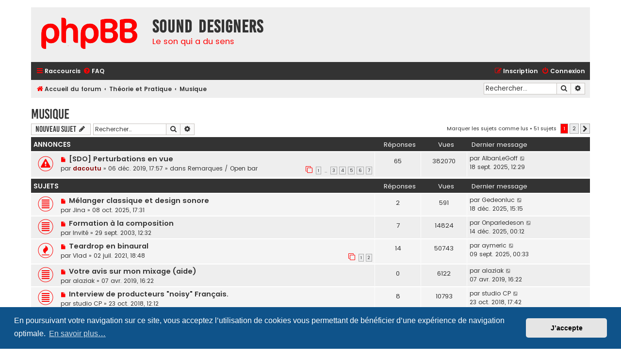

--- FILE ---
content_type: text/html; charset=UTF-8
request_url: https://phpbb.sounddesigners.org/viewforum.php?f=19&sid=ea68ccdc90cdb248570d5373bc00e46b
body_size: 15970
content:
<!DOCTYPE html>
<html dir="ltr" lang="fr">
<head>
<meta charset="utf-8" />
<meta http-equiv="X-UA-Compatible" content="IE=edge">
<meta name="viewport" content="width=device-width, initial-scale=1" />

<title>Musique - Sound Designers</title>

<script>
// START MANDATORY CHANGES
var wordpress_url_page_f = 'https://sounddesigners.org/forum'; // MANDATORY! // (DO NOT ADD/INCLUDE final slash here) Url that point to your iframed wordpress forum page
var w3all_custom_wp_w3fancyurl = 'w3' // MANDATORY! If you changed w3 to have 'fancy URL' query string for the WP page forum, then change this value to match what your fancy URL setting is after you changed it on plugin admin page
// END MANDATORY CHANGES

function w3all0Normalize_phpBBUrl(u){
	var bu = "https://phpbb.sounddesigners.org/";
	w3allappend = "https://phpbb.sounddesigners.org/"; 
 if ( /^https?/ig.exec(u) !== null ){ 
   phpbburl = u.split(bu);
	 w3allappend = phpbburl[1];
 } 
if(/^\W/ig.exec(w3allappend) !== null){
 	w3allappend = w3allappend.split(/^.+?(\w+.+)$/);
 	if(w3allappend[1]){
 		w3allappend = w3allappend[1];
 	}
 	if ( w3allappend[1] && w3allappend[1].charAt(0) == '/' ){
 		w3allappend = w3allappend[1].substr(1);
 	}
}
return w3allappend;
}
 
if ((window.self !== window.top) != true) {
  if(/adm\//ig.exec(window.location.href) === null){ // avoid x ACP 
  var w3all_r = window.location.href.replace(/sid=.+/gi, '');
 w3all_r = w3all0Normalize_phpBBUrl(w3all_r);
 if(/adm\/index\.php/ig.exec(w3all_r) == null){
  hrefEnc = window.btoa(unescape(encodeURIComponent(w3all_r)));
  href0 =  wordpress_url_page_f + '/?'+ w3all_custom_wp_w3fancyurl + '=' + hrefEnc;
  //document.location.replace(href0);
 }
}}
// END force w3all redirect
</script>

	<link rel="alternate" type="application/atom+xml" title="Flux - Sound Designers" href="/app.php/feed?sid=c11c16fa922c592dd0bfbfa075d60048">			<link rel="alternate" type="application/atom+xml" title="Flux - Nouveaux sujets" href="/app.php/feed/topics?sid=c11c16fa922c592dd0bfbfa075d60048">	<link rel="alternate" type="application/atom+xml" title="Flux - Sujets actifs" href="/app.php/feed/topics_active?sid=c11c16fa922c592dd0bfbfa075d60048">	<link rel="alternate" type="application/atom+xml" title="Flux - Forum - Musique" href="/app.php/feed/forum/19?sid=c11c16fa922c592dd0bfbfa075d60048">		
	<link rel="canonical" href="https://phpbb.sounddesigners.org/viewforum.php?f=19">

<!--
	phpBB style name: Flat Style
	Based on style:   prosilver (this is the default phpBB3 style)
	Original author:  Tom Beddard ( http://www.subBlue.com/ )
	Modified by:      Ian Bradley ( http://phpbbstyles.oo.gd/ )
-->

<link href="./assets/css/font-awesome.min.css?assets_version=151" rel="stylesheet">
<link href="./styles/flat-style-red/theme/stylesheet.css?assets_version=151" rel="stylesheet">
<link href="./styles/flat-style-red/theme/fr/stylesheet.css?assets_version=151" rel="stylesheet">



	<link href="./assets/cookieconsent/cookieconsent.min.css?assets_version=151" rel="stylesheet">

<!--[if lte IE 9]>
	<link href="./styles/flat-style-red/theme/tweaks.css?assets_version=151" rel="stylesheet">
<![endif]-->





</head>
<body id="phpbb" class="nojs notouch section-viewforum ltr ">


<div id="wrap" class="wrap">
	<a id="top" class="top-anchor" accesskey="t"></a>
	<div id="page-header">
		<div class="headerbar" role="banner">
					<div class="inner">

			<div id="site-description">
				<a id="logo" class="logo" href="./index.php?sid=c11c16fa922c592dd0bfbfa075d60048" title="Accueil du forum"><span class="site_logo"></span></a>
				<div  class="site-description">
					<h1>Sound Designers</h1>
					<p>Le son qui a du sens</p>
					<p class="skiplink"><a href="#start_here">Accéder au contenu</a></p>
				</div>
			</div>

			</div>
					</div>
				<div class="navbar navbar-top" role="navigation">
	<div class="inner">

	<ul id="nav-main" class="nav-main linklist" role="menubar">

		<li id="quick-links" class="quick-links dropdown-container responsive-menu" data-skip-responsive="true">
			<a href="#" class="dropdown-trigger">
				<i class="icon fa-bars fa-fw" aria-hidden="true"></i><span>Raccourcis</span>
			</a>
			<div class="dropdown">
				<div class="pointer"><div class="pointer-inner"></div></div>
				<ul class="dropdown-contents" role="menu">
					
											<li class="separator"></li>
																									<li>
								<a href="./search.php?search_id=unreadposts&amp;sid=c11c16fa922c592dd0bfbfa075d60048" role="menuitem">
									<i class="icon fa-file fa-fw" aria-hidden="true"></i><span>Messages non lus</span>
								</a>
							</li>
													<li>
								<a href="./search.php?search_id=unanswered&amp;sid=c11c16fa922c592dd0bfbfa075d60048" role="menuitem">
									<i class="icon fa-file fa-fw" aria-hidden="true"></i><span>Sujets sans réponse</span>
								</a>
							</li>
							<li>
								<a href="./search.php?search_id=active_topics&amp;sid=c11c16fa922c592dd0bfbfa075d60048" role="menuitem">
									<i class="icon fa-file fa-fw" aria-hidden="true"></i><span>Sujets actifs</span>
								</a>
							</li>
							<li class="separator"></li>
							<li>
								<a href="./search.php?sid=c11c16fa922c592dd0bfbfa075d60048" role="menuitem">
									<i class="icon fa-search fa-fw" aria-hidden="true"></i><span>Rechercher</span>
								</a>
							</li>
					
										
										<li class="separator"></li>

									</ul>
			</div>
		</li>

				<li data-skip-responsive="true">
			<a href="/app.php/help/faq?sid=c11c16fa922c592dd0bfbfa075d60048" rel="help" title="Foire aux questions" role="menuitem">
				<i class="icon fa-question-circle fa-fw" aria-hidden="true"></i><span>FAQ</span>
			</a>
		</li>
						
			<li class="rightside"  data-skip-responsive="true">
			<a href="./ucp.php?mode=login&amp;redirect=viewforum.php%3Ff%3D19&amp;sid=c11c16fa922c592dd0bfbfa075d60048" title="Connexion" accesskey="x" role="menuitem">
				<i class="icon fa-power-off fa-fw" aria-hidden="true"></i><span>Connexion</span>
			</a>
		</li>
					<li class="rightside" data-skip-responsive="true">
				<a href="./ucp.php?mode=register&amp;sid=c11c16fa922c592dd0bfbfa075d60048" role="menuitem">
					<i class="icon fa-pencil-square-o  fa-fw" aria-hidden="true"></i><span>Inscription</span>
				</a>
			</li>
						</ul>
    </div>
</div>

<div class="navbar" role="navigation">
	<div class="inner">
	<ul id="nav-breadcrumbs" class="nav-breadcrumbs linklist navlinks" role="menubar">
						

			
		<li class="breadcrumbs" itemscope itemtype="https://schema.org/BreadcrumbList">

			
							<span class="crumb" itemtype="https://schema.org/ListItem" itemprop="itemListElement" itemscope><a itemprop="item" href="./index.php?sid=c11c16fa922c592dd0bfbfa075d60048" accesskey="h" data-navbar-reference="index"><i class="icon fa-home fa-fw"></i><span itemprop="name">Accueil du forum</span></a><meta itemprop="position" content="1" /></span>

											
								<span class="crumb" itemtype="https://schema.org/ListItem" itemprop="itemListElement" itemscope data-forum-id="77"><a itemprop="item" href="./viewforum.php?f=77&amp;sid=c11c16fa922c592dd0bfbfa075d60048"><span itemprop="name">Théorie et Pratique</span></a><meta itemprop="position" content="2" /></span>
															
								<span class="crumb" itemtype="https://schema.org/ListItem" itemprop="itemListElement" itemscope data-forum-id="19"><a itemprop="item" href="./viewforum.php?f=19&amp;sid=c11c16fa922c592dd0bfbfa075d60048"><span itemprop="name">Musique</span></a><meta itemprop="position" content="3" /></span>
							
					</li>
		
				
					<li id="search-box" class="rightside search-box responsive-hide" role="search">
				<form action="./search.php?sid=c11c16fa922c592dd0bfbfa075d60048" method="get" id="search">
				<fieldset>
					<input name="keywords" id="keywords" type="search" maxlength="128" title="Rechercher par mots-clés" class="inputbox search tiny" size="20" value="" placeholder="Rechercher…" />
					<button class="button button-search" type="submit" title="Rechercher">
						<i class="icon fa-search fa-fw" aria-hidden="true"></i><span class="sr-only">Rechercher</span>
					</button>
					<a href="./search.php?sid=c11c16fa922c592dd0bfbfa075d60048" class="button button-search-end" title="Recherche avancée">
						<i class="icon fa-cog fa-fw" aria-hidden="true"></i><span class="sr-only">Recherche avancée</span>
					</a>
					<input type="hidden" name="sid" value="c11c16fa922c592dd0bfbfa075d60048" />

				</fieldset>
				</form>
			</li>

			<li class="rightside responsive-search">
				<a href="./search.php?sid=c11c16fa922c592dd0bfbfa075d60048" title="Accéder aux paramètres avancés de la recherche" role="menuitem">
					<i class="icon fa-search fa-fw" aria-hidden="true"></i><span class="sr-only">Rechercher</span>
				</a>
			</li>
							</ul>

	</div>
</div>
	</div>

	
	<a id="start_here" class="anchor"></a>
	<div id="page-body" class="page-body" role="main">
		
		<h2 class="forum-title"><a href="./viewforum.php?f=19&amp;sid=c11c16fa922c592dd0bfbfa075d60048">Musique</a></h2>
<div>
	<!-- NOTE: remove the style="display: none" when you want to have the forum description on the forum body -->
	<div style="display: none !important;">Théorie et pratique de la composition, et des différents instruments.<br /></div>	</div>



	<div class="action-bar bar-top">

				
		<a href="./posting.php?mode=post&amp;f=19&amp;sid=c11c16fa922c592dd0bfbfa075d60048" class="button" title="Publier un nouveau sujet">
							<span>Nouveau sujet</span> <i class="icon fa-pencil fa-fw" aria-hidden="true"></i>
					</a>
				
			<div class="search-box" role="search">
			<form method="get" id="forum-search" action="./search.php?sid=c11c16fa922c592dd0bfbfa075d60048">
			<fieldset>
				<input class="inputbox search tiny" type="search" name="keywords" id="search_keywords" size="20" placeholder="Rechercher…" />
				<button class="button button-search" type="submit" title="Rechercher">
					<i class="icon fa-search fa-fw" aria-hidden="true"></i><span class="sr-only">Rechercher</span>
				</button>
				<a href="./search.php?fid%5B%5D=19&amp;sid=c11c16fa922c592dd0bfbfa075d60048" class="button button-search-end" title="Recherche avancée">
					<i class="icon fa-cog fa-fw" aria-hidden="true"></i><span class="sr-only">Recherche avancée</span>
				</a>
				<input type="hidden" name="fid[0]" value="19" />
<input type="hidden" name="sid" value="c11c16fa922c592dd0bfbfa075d60048" />

			</fieldset>
			</form>
		</div>
	
	<div class="pagination">
		<a href="./viewforum.php?hash=ef40d665&amp;f=19&amp;mark=topics&amp;mark_time=1766271100&amp;sid=c11c16fa922c592dd0bfbfa075d60048" class="mark" accesskey="m" data-ajax="mark_topics_read">Marquer les sujets comme lus</a> &bull; 		51 sujets
					<ul>
		<li class="active"><span>1</span></li>
				<li><a class="button" href="./viewforum.php?f=19&amp;sid=c11c16fa922c592dd0bfbfa075d60048&amp;start=40" role="button">2</a></li>
				<li class="arrow next"><a class="button button-icon-only" href="./viewforum.php?f=19&amp;sid=c11c16fa922c592dd0bfbfa075d60048&amp;start=40" rel="next" role="button"><i class="icon fa-chevron-right fa-fw" aria-hidden="true"></i><span class="sr-only">Suivant</span></a></li>
	</ul>
			</div>

	</div>




	
			<div class="forumbg announcement">
		<div class="inner">
		<ul class="topiclist">
			<li class="header">
				<dl class="row-item">
					<dt><div class="list-inner">Annonces</div></dt>
					<dd class="posts">Réponses</dd>
					<dd class="views">Vues</dd>
					<dd class="lastpost"><span>Dernier message</span></dd>
				</dl>
			</li>
		</ul>
		<ul class="topiclist topics">
	
				<li class="row bg1 global-announce">
						<dl class="row-item global_unread">
				<dt title="Messages non lus">
					<a href="./viewtopic.php?t=13524&amp;view=unread&amp;sid=c11c16fa922c592dd0bfbfa075d60048#unread" class="row-item-link"></a>					<div class="list-inner">
																			<a class="unread" href="./viewtopic.php?t=13524&amp;view=unread&amp;sid=c11c16fa922c592dd0bfbfa075d60048#unread">
								<i class="icon fa-file fa-fw icon-red icon-md" aria-hidden="true"></i><span class="sr-only"></span>
							</a>
												<a href="./viewtopic.php?t=13524&amp;sid=c11c16fa922c592dd0bfbfa075d60048" class="topictitle">[SDO] Perturbations en vue</a>																								<br />
						
												<div class="responsive-show" style="display: none;">
							Dernier message par <a href="./memberlist.php?mode=viewprofile&amp;u=30680&amp;sid=c11c16fa922c592dd0bfbfa075d60048" class="username">AlbanLeGoff</a> &laquo; <a href="./viewtopic.php?p=149362&amp;sid=c11c16fa922c592dd0bfbfa075d60048#p149362" title="Aller au dernier message"><time datetime="2025-09-18T10:29:01+00:00">18 sept. 2025, 12:29</time></a>
							<br />Publié dans <a href="./viewforum.php?f=26&amp;sid=c11c16fa922c592dd0bfbfa075d60048">Remarques / Open bar</a>						</div>
													<span class="responsive-show left-box" style="display: none;">Réponses : <strong>65</strong></span>
													
						<div class="topic-poster responsive-hide left-box">
																												par <a href="./memberlist.php?mode=viewprofile&amp;u=1162&amp;sid=c11c16fa922c592dd0bfbfa075d60048" style="color: #880000;" class="username-coloured">dacoutu</a> &raquo; <time datetime="2019-12-06T16:57:13+00:00">06 déc. 2019, 17:57</time>
														 &raquo; dans <a href="./viewforum.php?f=26&amp;sid=c11c16fa922c592dd0bfbfa075d60048">Remarques / Open bar</a>						</div>

												<div class="pagination">
							<span><i class="icon fa-clone fa-fw" aria-hidden="true"></i></span>
							<ul>
															<li><a class="button" href="./viewtopic.php?t=13524&amp;sid=c11c16fa922c592dd0bfbfa075d60048">1</a></li>
																							<li class="ellipsis"><span>…</span></li>
																							<li><a class="button" href="./viewtopic.php?t=13524&amp;sid=c11c16fa922c592dd0bfbfa075d60048&amp;start=20">3</a></li>
																							<li><a class="button" href="./viewtopic.php?t=13524&amp;sid=c11c16fa922c592dd0bfbfa075d60048&amp;start=30">4</a></li>
																							<li><a class="button" href="./viewtopic.php?t=13524&amp;sid=c11c16fa922c592dd0bfbfa075d60048&amp;start=40">5</a></li>
																							<li><a class="button" href="./viewtopic.php?t=13524&amp;sid=c11c16fa922c592dd0bfbfa075d60048&amp;start=50">6</a></li>
																							<li><a class="button" href="./viewtopic.php?t=13524&amp;sid=c11c16fa922c592dd0bfbfa075d60048&amp;start=60">7</a></li>
																																													</ul>
						</div>
						
											</div>
				</dt>
				<dd class="posts">65 <dfn>Réponses</dfn></dd>
				<dd class="views">382070 <dfn>Vues</dfn></dd>
				<dd class="lastpost">
					<span><dfn>Dernier message </dfn>par <a href="./memberlist.php?mode=viewprofile&amp;u=30680&amp;sid=c11c16fa922c592dd0bfbfa075d60048" class="username">AlbanLeGoff</a>													<a href="./viewtopic.php?p=149362&amp;sid=c11c16fa922c592dd0bfbfa075d60048#p149362" title="Aller au dernier message">
								<i class="icon fa-external-link-square fa-fw icon-lightgray icon-md" aria-hidden="true"></i><span class="sr-only"></span>
							</a>
												<br /><time datetime="2025-09-18T10:29:01+00:00">18 sept. 2025, 12:29</time>
					</span>
				</dd>
			</dl>
					</li>
		
	

			</ul>
		</div>
	</div>
	
			<div class="forumbg">
		<div class="inner">
		<ul class="topiclist">
			<li class="header">
				<dl class="row-item">
					<dt><div class="list-inner">Sujets</div></dt>
					<dd class="posts">Réponses</dd>
					<dd class="views">Vues</dd>
					<dd class="lastpost"><span>Dernier message</span></dd>
				</dl>
			</li>
		</ul>
		<ul class="topiclist topics">
	
				<li class="row bg2">
						<dl class="row-item topic_unread">
				<dt title="Messages non lus">
					<a href="./viewtopic.php?t=14279&amp;view=unread&amp;sid=c11c16fa922c592dd0bfbfa075d60048#unread" class="row-item-link"></a>					<div class="list-inner">
																			<a class="unread" href="./viewtopic.php?t=14279&amp;view=unread&amp;sid=c11c16fa922c592dd0bfbfa075d60048#unread">
								<i class="icon fa-file fa-fw icon-red icon-md" aria-hidden="true"></i><span class="sr-only"></span>
							</a>
												<a href="./viewtopic.php?t=14279&amp;sid=c11c16fa922c592dd0bfbfa075d60048" class="topictitle">Mélanger classique et design sonore</a>																								<br />
						
												<div class="responsive-show" style="display: none;">
							Dernier message par <a href="./memberlist.php?mode=viewprofile&amp;u=30886&amp;sid=c11c16fa922c592dd0bfbfa075d60048" class="username">Gedeonluc</a> &laquo; <a href="./viewtopic.php?p=149556&amp;sid=c11c16fa922c592dd0bfbfa075d60048#p149556" title="Aller au dernier message"><time datetime="2025-12-18T14:15:59+00:00">18 déc. 2025, 15:15</time></a>
													</div>
													<span class="responsive-show left-box" style="display: none;">Réponses : <strong>2</strong></span>
													
						<div class="topic-poster responsive-hide left-box">
																												par <a href="./memberlist.php?mode=viewprofile&amp;u=30834&amp;sid=c11c16fa922c592dd0bfbfa075d60048" class="username">Jina</a> &raquo; <time datetime="2025-10-08T15:31:28+00:00">08 oct. 2025, 17:31</time>
																				</div>

						
											</div>
				</dt>
				<dd class="posts">2 <dfn>Réponses</dfn></dd>
				<dd class="views">591 <dfn>Vues</dfn></dd>
				<dd class="lastpost">
					<span><dfn>Dernier message </dfn>par <a href="./memberlist.php?mode=viewprofile&amp;u=30886&amp;sid=c11c16fa922c592dd0bfbfa075d60048" class="username">Gedeonluc</a>													<a href="./viewtopic.php?p=149556&amp;sid=c11c16fa922c592dd0bfbfa075d60048#p149556" title="Aller au dernier message">
								<i class="icon fa-external-link-square fa-fw icon-lightgray icon-md" aria-hidden="true"></i><span class="sr-only"></span>
							</a>
												<br /><time datetime="2025-12-18T14:15:59+00:00">18 déc. 2025, 15:15</time>
					</span>
				</dd>
			</dl>
					</li>
		
	

	
	
				<li class="row bg1">
						<dl class="row-item topic_unread">
				<dt title="Messages non lus">
					<a href="./viewtopic.php?t=109&amp;view=unread&amp;sid=c11c16fa922c592dd0bfbfa075d60048#unread" class="row-item-link"></a>					<div class="list-inner">
																			<a class="unread" href="./viewtopic.php?t=109&amp;view=unread&amp;sid=c11c16fa922c592dd0bfbfa075d60048#unread">
								<i class="icon fa-file fa-fw icon-red icon-md" aria-hidden="true"></i><span class="sr-only"></span>
							</a>
												<a href="./viewtopic.php?t=109&amp;sid=c11c16fa922c592dd0bfbfa075d60048" class="topictitle">Formation à la composition</a>																								<br />
						
												<div class="responsive-show" style="display: none;">
							Dernier message par <a href="./memberlist.php?mode=viewprofile&amp;u=30882&amp;sid=c11c16fa922c592dd0bfbfa075d60048" class="username">Onparledeson</a> &laquo; <a href="./viewtopic.php?p=149523&amp;sid=c11c16fa922c592dd0bfbfa075d60048#p149523" title="Aller au dernier message"><time datetime="2025-12-13T23:12:42+00:00">14 déc. 2025, 00:12</time></a>
													</div>
													<span class="responsive-show left-box" style="display: none;">Réponses : <strong>7</strong></span>
													
						<div class="topic-poster responsive-hide left-box">
																												par <span class="username">Invité</span> &raquo; <time datetime="2003-09-29T10:32:44+00:00">29 sept. 2003, 12:32</time>
																				</div>

						
											</div>
				</dt>
				<dd class="posts">7 <dfn>Réponses</dfn></dd>
				<dd class="views">14824 <dfn>Vues</dfn></dd>
				<dd class="lastpost">
					<span><dfn>Dernier message </dfn>par <a href="./memberlist.php?mode=viewprofile&amp;u=30882&amp;sid=c11c16fa922c592dd0bfbfa075d60048" class="username">Onparledeson</a>													<a href="./viewtopic.php?p=149523&amp;sid=c11c16fa922c592dd0bfbfa075d60048#p149523" title="Aller au dernier message">
								<i class="icon fa-external-link-square fa-fw icon-lightgray icon-md" aria-hidden="true"></i><span class="sr-only"></span>
							</a>
												<br /><time datetime="2025-12-13T23:12:42+00:00">14 déc. 2025, 00:12</time>
					</span>
				</dd>
			</dl>
					</li>
		
	

	
	
				<li class="row bg2">
						<dl class="row-item topic_unread_hot">
				<dt title="Messages non lus">
					<a href="./viewtopic.php?t=13863&amp;view=unread&amp;sid=c11c16fa922c592dd0bfbfa075d60048#unread" class="row-item-link"></a>					<div class="list-inner">
																			<a class="unread" href="./viewtopic.php?t=13863&amp;view=unread&amp;sid=c11c16fa922c592dd0bfbfa075d60048#unread">
								<i class="icon fa-file fa-fw icon-red icon-md" aria-hidden="true"></i><span class="sr-only"></span>
							</a>
												<a href="./viewtopic.php?t=13863&amp;sid=c11c16fa922c592dd0bfbfa075d60048" class="topictitle">Teardrop en binaural</a>																								<br />
						
												<div class="responsive-show" style="display: none;">
							Dernier message par <a href="./memberlist.php?mode=viewprofile&amp;u=30766&amp;sid=c11c16fa922c592dd0bfbfa075d60048" class="username">aymeric</a> &laquo; <a href="./viewtopic.php?p=149326&amp;sid=c11c16fa922c592dd0bfbfa075d60048#p149326" title="Aller au dernier message"><time datetime="2025-09-08T22:33:52+00:00">09 sept. 2025, 00:33</time></a>
													</div>
													<span class="responsive-show left-box" style="display: none;">Réponses : <strong>14</strong></span>
													
						<div class="topic-poster responsive-hide left-box">
																												par <a href="./memberlist.php?mode=viewprofile&amp;u=16335&amp;sid=c11c16fa922c592dd0bfbfa075d60048" class="username">Vlad</a> &raquo; <time datetime="2021-07-02T16:48:49+00:00">02 juil. 2021, 18:48</time>
																				</div>

												<div class="pagination">
							<span><i class="icon fa-clone fa-fw" aria-hidden="true"></i></span>
							<ul>
															<li><a class="button" href="./viewtopic.php?t=13863&amp;sid=c11c16fa922c592dd0bfbfa075d60048">1</a></li>
																							<li><a class="button" href="./viewtopic.php?t=13863&amp;sid=c11c16fa922c592dd0bfbfa075d60048&amp;start=10">2</a></li>
																																													</ul>
						</div>
						
											</div>
				</dt>
				<dd class="posts">14 <dfn>Réponses</dfn></dd>
				<dd class="views">50743 <dfn>Vues</dfn></dd>
				<dd class="lastpost">
					<span><dfn>Dernier message </dfn>par <a href="./memberlist.php?mode=viewprofile&amp;u=30766&amp;sid=c11c16fa922c592dd0bfbfa075d60048" class="username">aymeric</a>													<a href="./viewtopic.php?p=149326&amp;sid=c11c16fa922c592dd0bfbfa075d60048#p149326" title="Aller au dernier message">
								<i class="icon fa-external-link-square fa-fw icon-lightgray icon-md" aria-hidden="true"></i><span class="sr-only"></span>
							</a>
												<br /><time datetime="2025-09-08T22:33:52+00:00">09 sept. 2025, 00:33</time>
					</span>
				</dd>
			</dl>
					</li>
		
	

	
	
				<li class="row bg1">
						<dl class="row-item topic_unread">
				<dt title="Messages non lus">
					<a href="./viewtopic.php?t=13365&amp;view=unread&amp;sid=c11c16fa922c592dd0bfbfa075d60048#unread" class="row-item-link"></a>					<div class="list-inner">
																			<a class="unread" href="./viewtopic.php?t=13365&amp;view=unread&amp;sid=c11c16fa922c592dd0bfbfa075d60048#unread">
								<i class="icon fa-file fa-fw icon-red icon-md" aria-hidden="true"></i><span class="sr-only"></span>
							</a>
												<a href="./viewtopic.php?t=13365&amp;sid=c11c16fa922c592dd0bfbfa075d60048" class="topictitle">Votre avis sur mon mixage (aide)</a>																								<br />
						
												<div class="responsive-show" style="display: none;">
							Dernier message par <a href="./memberlist.php?mode=viewprofile&amp;u=15040&amp;sid=c11c16fa922c592dd0bfbfa075d60048" class="username">alaziak</a> &laquo; <a href="./viewtopic.php?p=142290&amp;sid=c11c16fa922c592dd0bfbfa075d60048#p142290" title="Aller au dernier message"><time datetime="2019-04-07T14:22:11+00:00">07 avr. 2019, 16:22</time></a>
													</div>
												
						<div class="topic-poster responsive-hide left-box">
																												par <a href="./memberlist.php?mode=viewprofile&amp;u=15040&amp;sid=c11c16fa922c592dd0bfbfa075d60048" class="username">alaziak</a> &raquo; <time datetime="2019-04-07T14:22:11+00:00">07 avr. 2019, 16:22</time>
																				</div>

						
											</div>
				</dt>
				<dd class="posts">0 <dfn>Réponses</dfn></dd>
				<dd class="views">6122 <dfn>Vues</dfn></dd>
				<dd class="lastpost">
					<span><dfn>Dernier message </dfn>par <a href="./memberlist.php?mode=viewprofile&amp;u=15040&amp;sid=c11c16fa922c592dd0bfbfa075d60048" class="username">alaziak</a>													<a href="./viewtopic.php?p=142290&amp;sid=c11c16fa922c592dd0bfbfa075d60048#p142290" title="Aller au dernier message">
								<i class="icon fa-external-link-square fa-fw icon-lightgray icon-md" aria-hidden="true"></i><span class="sr-only"></span>
							</a>
												<br /><time datetime="2019-04-07T14:22:11+00:00">07 avr. 2019, 16:22</time>
					</span>
				</dd>
			</dl>
					</li>
		
	

	
	
				<li class="row bg2">
						<dl class="row-item topic_unread">
				<dt title="Messages non lus">
					<a href="./viewtopic.php?t=13231&amp;view=unread&amp;sid=c11c16fa922c592dd0bfbfa075d60048#unread" class="row-item-link"></a>					<div class="list-inner">
																			<a class="unread" href="./viewtopic.php?t=13231&amp;view=unread&amp;sid=c11c16fa922c592dd0bfbfa075d60048#unread">
								<i class="icon fa-file fa-fw icon-red icon-md" aria-hidden="true"></i><span class="sr-only"></span>
							</a>
												<a href="./viewtopic.php?t=13231&amp;sid=c11c16fa922c592dd0bfbfa075d60048" class="topictitle">Interview de producteurs &quot;noisy&quot; Français.</a>																								<br />
						
												<div class="responsive-show" style="display: none;">
							Dernier message par <a href="./memberlist.php?mode=viewprofile&amp;u=22175&amp;sid=c11c16fa922c592dd0bfbfa075d60048" class="username">studio CP</a> &laquo; <a href="./viewtopic.php?p=141117&amp;sid=c11c16fa922c592dd0bfbfa075d60048#p141117" title="Aller au dernier message"><time datetime="2018-10-23T15:42:54+00:00">23 oct. 2018, 17:42</time></a>
													</div>
													<span class="responsive-show left-box" style="display: none;">Réponses : <strong>8</strong></span>
													
						<div class="topic-poster responsive-hide left-box">
																												par <a href="./memberlist.php?mode=viewprofile&amp;u=22175&amp;sid=c11c16fa922c592dd0bfbfa075d60048" class="username">studio CP</a> &raquo; <time datetime="2018-10-23T10:12:38+00:00">23 oct. 2018, 12:12</time>
																				</div>

						
											</div>
				</dt>
				<dd class="posts">8 <dfn>Réponses</dfn></dd>
				<dd class="views">10793 <dfn>Vues</dfn></dd>
				<dd class="lastpost">
					<span><dfn>Dernier message </dfn>par <a href="./memberlist.php?mode=viewprofile&amp;u=22175&amp;sid=c11c16fa922c592dd0bfbfa075d60048" class="username">studio CP</a>													<a href="./viewtopic.php?p=141117&amp;sid=c11c16fa922c592dd0bfbfa075d60048#p141117" title="Aller au dernier message">
								<i class="icon fa-external-link-square fa-fw icon-lightgray icon-md" aria-hidden="true"></i><span class="sr-only"></span>
							</a>
												<br /><time datetime="2018-10-23T15:42:54+00:00">23 oct. 2018, 17:42</time>
					</span>
				</dd>
			</dl>
					</li>
		
	

	
	
				<li class="row bg1">
						<dl class="row-item topic_unread">
				<dt title="Messages non lus">
					<a href="./viewtopic.php?t=12672&amp;view=unread&amp;sid=c11c16fa922c592dd0bfbfa075d60048#unread" class="row-item-link"></a>					<div class="list-inner">
																			<a class="unread" href="./viewtopic.php?t=12672&amp;view=unread&amp;sid=c11c16fa922c592dd0bfbfa075d60048#unread">
								<i class="icon fa-file fa-fw icon-red icon-md" aria-hidden="true"></i><span class="sr-only"></span>
							</a>
												<a href="./viewtopic.php?t=12672&amp;sid=c11c16fa922c592dd0bfbfa075d60048" class="topictitle">Synthétiseur - Accelérer une séquence</a>																								<br />
						
												<div class="responsive-show" style="display: none;">
							Dernier message par <a href="./memberlist.php?mode=viewprofile&amp;u=1162&amp;sid=c11c16fa922c592dd0bfbfa075d60048" style="color: #880000;" class="username-coloured">dacoutu</a> &laquo; <a href="./viewtopic.php?p=136846&amp;sid=c11c16fa922c592dd0bfbfa075d60048#p136846" title="Aller au dernier message"><time datetime="2017-02-27T08:23:07+00:00">27 févr. 2017, 09:23</time></a>
													</div>
													<span class="responsive-show left-box" style="display: none;">Réponses : <strong>6</strong></span>
													
						<div class="topic-poster responsive-hide left-box">
																												par <a href="./memberlist.php?mode=viewprofile&amp;u=14419&amp;sid=c11c16fa922c592dd0bfbfa075d60048" class="username">fictionman</a> &raquo; <time datetime="2017-02-26T05:40:58+00:00">26 févr. 2017, 06:40</time>
																				</div>

						
											</div>
				</dt>
				<dd class="posts">6 <dfn>Réponses</dfn></dd>
				<dd class="views">10636 <dfn>Vues</dfn></dd>
				<dd class="lastpost">
					<span><dfn>Dernier message </dfn>par <a href="./memberlist.php?mode=viewprofile&amp;u=1162&amp;sid=c11c16fa922c592dd0bfbfa075d60048" style="color: #880000;" class="username-coloured">dacoutu</a>													<a href="./viewtopic.php?p=136846&amp;sid=c11c16fa922c592dd0bfbfa075d60048#p136846" title="Aller au dernier message">
								<i class="icon fa-external-link-square fa-fw icon-lightgray icon-md" aria-hidden="true"></i><span class="sr-only"></span>
							</a>
												<br /><time datetime="2017-02-27T08:23:07+00:00">27 févr. 2017, 09:23</time>
					</span>
				</dd>
			</dl>
					</li>
		
	

	
	
				<li class="row bg2">
						<dl class="row-item topic_unread_hot">
				<dt title="Messages non lus">
					<a href="./viewtopic.php?t=12595&amp;view=unread&amp;sid=c11c16fa922c592dd0bfbfa075d60048#unread" class="row-item-link"></a>					<div class="list-inner">
																			<a class="unread" href="./viewtopic.php?t=12595&amp;view=unread&amp;sid=c11c16fa922c592dd0bfbfa075d60048#unread">
								<i class="icon fa-file fa-fw icon-red icon-md" aria-hidden="true"></i><span class="sr-only"></span>
							</a>
												<a href="./viewtopic.php?t=12595&amp;sid=c11c16fa922c592dd0bfbfa075d60048" class="topictitle">Effet Glitch/Stutter/Reverse</a>																								<br />
						
												<div class="responsive-show" style="display: none;">
							Dernier message par <a href="./memberlist.php?mode=viewprofile&amp;u=12833&amp;sid=c11c16fa922c592dd0bfbfa075d60048" class="username">Brotools</a> &laquo; <a href="./viewtopic.php?p=136395&amp;sid=c11c16fa922c592dd0bfbfa075d60048#p136395" title="Aller au dernier message"><time datetime="2017-01-17T09:03:20+00:00">17 janv. 2017, 10:03</time></a>
													</div>
													<span class="responsive-show left-box" style="display: none;">Réponses : <strong>11</strong></span>
													
						<div class="topic-poster responsive-hide left-box">
														<i class="icon fa-paperclip fa-fw" aria-hidden="true"></i>														par <a href="./memberlist.php?mode=viewprofile&amp;u=14419&amp;sid=c11c16fa922c592dd0bfbfa075d60048" class="username">fictionman</a> &raquo; <time datetime="2017-01-15T15:33:03+00:00">15 janv. 2017, 16:33</time>
																				</div>

												<div class="pagination">
							<span><i class="icon fa-clone fa-fw" aria-hidden="true"></i></span>
							<ul>
															<li><a class="button" href="./viewtopic.php?t=12595&amp;sid=c11c16fa922c592dd0bfbfa075d60048">1</a></li>
																							<li><a class="button" href="./viewtopic.php?t=12595&amp;sid=c11c16fa922c592dd0bfbfa075d60048&amp;start=10">2</a></li>
																																													</ul>
						</div>
						
											</div>
				</dt>
				<dd class="posts">11 <dfn>Réponses</dfn></dd>
				<dd class="views">16464 <dfn>Vues</dfn></dd>
				<dd class="lastpost">
					<span><dfn>Dernier message </dfn>par <a href="./memberlist.php?mode=viewprofile&amp;u=12833&amp;sid=c11c16fa922c592dd0bfbfa075d60048" class="username">Brotools</a>													<a href="./viewtopic.php?p=136395&amp;sid=c11c16fa922c592dd0bfbfa075d60048#p136395" title="Aller au dernier message">
								<i class="icon fa-external-link-square fa-fw icon-lightgray icon-md" aria-hidden="true"></i><span class="sr-only"></span>
							</a>
												<br /><time datetime="2017-01-17T09:03:20+00:00">17 janv. 2017, 10:03</time>
					</span>
				</dd>
			</dl>
					</li>
		
	

	
	
				<li class="row bg1">
						<dl class="row-item topic_unread">
				<dt title="Messages non lus">
					<a href="./viewtopic.php?t=12125&amp;view=unread&amp;sid=c11c16fa922c592dd0bfbfa075d60048#unread" class="row-item-link"></a>					<div class="list-inner">
																			<a class="unread" href="./viewtopic.php?t=12125&amp;view=unread&amp;sid=c11c16fa922c592dd0bfbfa075d60048#unread">
								<i class="icon fa-file fa-fw icon-red icon-md" aria-hidden="true"></i><span class="sr-only"></span>
							</a>
												<a href="./viewtopic.php?t=12125&amp;sid=c11c16fa922c592dd0bfbfa075d60048" class="topictitle">Enregistrer directement dans Kontakt 5 STANDALONE?</a>																								<br />
						
												<div class="responsive-show" style="display: none;">
							Dernier message par <a href="./memberlist.php?mode=viewprofile&amp;u=4&amp;sid=c11c16fa922c592dd0bfbfa075d60048" style="color: #880000;" class="username-coloured">Dorian</a> &laquo; <a href="./viewtopic.php?p=132737&amp;sid=c11c16fa922c592dd0bfbfa075d60048#p132737" title="Aller au dernier message"><time datetime="2016-01-12T22:25:17+00:00">12 janv. 2016, 23:25</time></a>
													</div>
													<span class="responsive-show left-box" style="display: none;">Réponses : <strong>4</strong></span>
													
						<div class="topic-poster responsive-hide left-box">
																												par <a href="./memberlist.php?mode=viewprofile&amp;u=15500&amp;sid=c11c16fa922c592dd0bfbfa075d60048" class="username">NBSound</a> &raquo; <time datetime="2016-01-12T12:15:11+00:00">12 janv. 2016, 13:15</time>
																				</div>

						
											</div>
				</dt>
				<dd class="posts">4 <dfn>Réponses</dfn></dd>
				<dd class="views">9619 <dfn>Vues</dfn></dd>
				<dd class="lastpost">
					<span><dfn>Dernier message </dfn>par <a href="./memberlist.php?mode=viewprofile&amp;u=4&amp;sid=c11c16fa922c592dd0bfbfa075d60048" style="color: #880000;" class="username-coloured">Dorian</a>													<a href="./viewtopic.php?p=132737&amp;sid=c11c16fa922c592dd0bfbfa075d60048#p132737" title="Aller au dernier message">
								<i class="icon fa-external-link-square fa-fw icon-lightgray icon-md" aria-hidden="true"></i><span class="sr-only"></span>
							</a>
												<br /><time datetime="2016-01-12T22:25:17+00:00">12 janv. 2016, 23:25</time>
					</span>
				</dd>
			</dl>
					</li>
		
	

	
	
				<li class="row bg2">
						<dl class="row-item topic_unread">
				<dt title="Messages non lus">
					<a href="./viewtopic.php?t=11915&amp;view=unread&amp;sid=c11c16fa922c592dd0bfbfa075d60048#unread" class="row-item-link"></a>					<div class="list-inner">
																			<a class="unread" href="./viewtopic.php?t=11915&amp;view=unread&amp;sid=c11c16fa922c592dd0bfbfa075d60048#unread">
								<i class="icon fa-file fa-fw icon-red icon-md" aria-hidden="true"></i><span class="sr-only"></span>
							</a>
												<a href="./viewtopic.php?t=11915&amp;sid=c11c16fa922c592dd0bfbfa075d60048" class="topictitle">Banque de données musicale pour une publicité</a>																								<br />
						
												<div class="responsive-show" style="display: none;">
							Dernier message par <a href="./memberlist.php?mode=viewprofile&amp;u=256&amp;sid=c11c16fa922c592dd0bfbfa075d60048" class="username">zikayan</a> &laquo; <a href="./viewtopic.php?p=131039&amp;sid=c11c16fa922c592dd0bfbfa075d60048#p131039" title="Aller au dernier message"><time datetime="2015-08-18T17:42:22+00:00">18 août 2015, 19:42</time></a>
													</div>
													<span class="responsive-show left-box" style="display: none;">Réponses : <strong>7</strong></span>
													
						<div class="topic-poster responsive-hide left-box">
																												par <a href="./memberlist.php?mode=viewprofile&amp;u=18786&amp;sid=c11c16fa922c592dd0bfbfa075d60048" class="username">nay</a> &raquo; <time datetime="2015-08-14T13:56:30+00:00">14 août 2015, 15:56</time>
																				</div>

						
											</div>
				</dt>
				<dd class="posts">7 <dfn>Réponses</dfn></dd>
				<dd class="views">11577 <dfn>Vues</dfn></dd>
				<dd class="lastpost">
					<span><dfn>Dernier message </dfn>par <a href="./memberlist.php?mode=viewprofile&amp;u=256&amp;sid=c11c16fa922c592dd0bfbfa075d60048" class="username">zikayan</a>													<a href="./viewtopic.php?p=131039&amp;sid=c11c16fa922c592dd0bfbfa075d60048#p131039" title="Aller au dernier message">
								<i class="icon fa-external-link-square fa-fw icon-lightgray icon-md" aria-hidden="true"></i><span class="sr-only"></span>
							</a>
												<br /><time datetime="2015-08-18T17:42:22+00:00">18 août 2015, 19:42</time>
					</span>
				</dd>
			</dl>
					</li>
		
	

	
	
				<li class="row bg1">
						<dl class="row-item topic_unread">
				<dt title="Messages non lus">
					<a href="./viewtopic.php?t=10304&amp;view=unread&amp;sid=c11c16fa922c592dd0bfbfa075d60048#unread" class="row-item-link"></a>					<div class="list-inner">
																			<a class="unread" href="./viewtopic.php?t=10304&amp;view=unread&amp;sid=c11c16fa922c592dd0bfbfa075d60048#unread">
								<i class="icon fa-file fa-fw icon-red icon-md" aria-hidden="true"></i><span class="sr-only"></span>
							</a>
												<a href="./viewtopic.php?t=10304&amp;sid=c11c16fa922c592dd0bfbfa075d60048" class="topictitle">Les Musiciens du Louvre Grenoble</a>																								<br />
						
												<div class="responsive-show" style="display: none;">
							Dernier message par <span class="username">MDLG</span> &laquo; <a href="./viewtopic.php?p=117475&amp;sid=c11c16fa922c592dd0bfbfa075d60048#p117475" title="Aller au dernier message"><time datetime="2013-04-04T13:31:13+00:00">04 avr. 2013, 15:31</time></a>
													</div>
												
						<div class="topic-poster responsive-hide left-box">
														<i class="icon fa-paperclip fa-fw" aria-hidden="true"></i>														par <span class="username">MDLG</span> &raquo; <time datetime="2013-04-04T13:31:13+00:00">04 avr. 2013, 15:31</time>
																				</div>

						
											</div>
				</dt>
				<dd class="posts">0 <dfn>Réponses</dfn></dd>
				<dd class="views">6536 <dfn>Vues</dfn></dd>
				<dd class="lastpost">
					<span><dfn>Dernier message </dfn>par <span class="username">MDLG</span>													<a href="./viewtopic.php?p=117475&amp;sid=c11c16fa922c592dd0bfbfa075d60048#p117475" title="Aller au dernier message">
								<i class="icon fa-external-link-square fa-fw icon-lightgray icon-md" aria-hidden="true"></i><span class="sr-only"></span>
							</a>
												<br /><time datetime="2013-04-04T13:31:13+00:00">04 avr. 2013, 15:31</time>
					</span>
				</dd>
			</dl>
					</li>
		
	

	
	
				<li class="row bg2">
						<dl class="row-item topic_unread_hot">
				<dt title="Messages non lus">
					<a href="./viewtopic.php?t=10161&amp;view=unread&amp;sid=c11c16fa922c592dd0bfbfa075d60048#unread" class="row-item-link"></a>					<div class="list-inner">
																			<a class="unread" href="./viewtopic.php?t=10161&amp;view=unread&amp;sid=c11c16fa922c592dd0bfbfa075d60048#unread">
								<i class="icon fa-file fa-fw icon-red icon-md" aria-hidden="true"></i><span class="sr-only"></span>
							</a>
												<a href="./viewtopic.php?t=10161&amp;sid=c11c16fa922c592dd0bfbfa075d60048" class="topictitle">Que payent les chaines de tv en droits musicaux?</a>																								<br />
						
												<div class="responsive-show" style="display: none;">
							Dernier message par <a href="./memberlist.php?mode=viewprofile&amp;u=1703&amp;sid=c11c16fa922c592dd0bfbfa075d60048" class="username">2fre</a> &laquo; <a href="./viewtopic.php?p=116388&amp;sid=c11c16fa922c592dd0bfbfa075d60048#p116388" title="Aller au dernier message"><time datetime="2013-02-17T23:21:55+00:00">18 févr. 2013, 00:21</time></a>
													</div>
													<span class="responsive-show left-box" style="display: none;">Réponses : <strong>10</strong></span>
													
						<div class="topic-poster responsive-hide left-box">
																												par <a href="./memberlist.php?mode=viewprofile&amp;u=3706&amp;sid=c11c16fa922c592dd0bfbfa075d60048" class="username">AFAG</a> &raquo; <time datetime="2013-02-16T22:29:05+00:00">16 févr. 2013, 23:29</time>
																				</div>

												<div class="pagination">
							<span><i class="icon fa-clone fa-fw" aria-hidden="true"></i></span>
							<ul>
															<li><a class="button" href="./viewtopic.php?t=10161&amp;sid=c11c16fa922c592dd0bfbfa075d60048">1</a></li>
																							<li><a class="button" href="./viewtopic.php?t=10161&amp;sid=c11c16fa922c592dd0bfbfa075d60048&amp;start=10">2</a></li>
																																													</ul>
						</div>
						
											</div>
				</dt>
				<dd class="posts">10 <dfn>Réponses</dfn></dd>
				<dd class="views">17097 <dfn>Vues</dfn></dd>
				<dd class="lastpost">
					<span><dfn>Dernier message </dfn>par <a href="./memberlist.php?mode=viewprofile&amp;u=1703&amp;sid=c11c16fa922c592dd0bfbfa075d60048" class="username">2fre</a>													<a href="./viewtopic.php?p=116388&amp;sid=c11c16fa922c592dd0bfbfa075d60048#p116388" title="Aller au dernier message">
								<i class="icon fa-external-link-square fa-fw icon-lightgray icon-md" aria-hidden="true"></i><span class="sr-only"></span>
							</a>
												<br /><time datetime="2013-02-17T23:21:55+00:00">18 févr. 2013, 00:21</time>
					</span>
				</dd>
			</dl>
					</li>
		
	

	
	
				<li class="row bg1">
						<dl class="row-item topic_unread_locked">
				<dt title="Messages non lus">
					<a href="./viewtopic.php?t=10095&amp;view=unread&amp;sid=c11c16fa922c592dd0bfbfa075d60048#unread" class="row-item-link"></a>					<div class="list-inner">
																			<a class="unread" href="./viewtopic.php?t=10095&amp;view=unread&amp;sid=c11c16fa922c592dd0bfbfa075d60048#unread">
								<i class="icon fa-file fa-fw icon-red icon-md" aria-hidden="true"></i><span class="sr-only"></span>
							</a>
												<a href="./viewtopic.php?t=10095&amp;sid=c11c16fa922c592dd0bfbfa075d60048" class="topictitle">Musiques originales Julie Lescaut</a>																								<br />
						
												<div class="responsive-show" style="display: none;">
							Dernier message par <a href="./memberlist.php?mode=viewprofile&amp;u=2367&amp;sid=c11c16fa922c592dd0bfbfa075d60048" class="username">Foxp2</a> &laquo; <a href="./viewtopic.php?p=116123&amp;sid=c11c16fa922c592dd0bfbfa075d60048#p116123" title="Aller au dernier message"><time datetime="2013-02-03T09:47:15+00:00">03 févr. 2013, 10:47</time></a>
													</div>
													<span class="responsive-show left-box" style="display: none;">Réponses : <strong>10</strong></span>
													
						<div class="topic-poster responsive-hide left-box">
																												par <span class="username">gastonio</span> &raquo; <time datetime="2013-01-30T15:54:40+00:00">30 janv. 2013, 16:54</time>
																				</div>

												<div class="pagination">
							<span><i class="icon fa-clone fa-fw" aria-hidden="true"></i></span>
							<ul>
															<li><a class="button" href="./viewtopic.php?t=10095&amp;sid=c11c16fa922c592dd0bfbfa075d60048">1</a></li>
																							<li><a class="button" href="./viewtopic.php?t=10095&amp;sid=c11c16fa922c592dd0bfbfa075d60048&amp;start=10">2</a></li>
																																													</ul>
						</div>
						
											</div>
				</dt>
				<dd class="posts">10 <dfn>Réponses</dfn></dd>
				<dd class="views">19024 <dfn>Vues</dfn></dd>
				<dd class="lastpost">
					<span><dfn>Dernier message </dfn>par <a href="./memberlist.php?mode=viewprofile&amp;u=2367&amp;sid=c11c16fa922c592dd0bfbfa075d60048" class="username">Foxp2</a>													<a href="./viewtopic.php?p=116123&amp;sid=c11c16fa922c592dd0bfbfa075d60048#p116123" title="Aller au dernier message">
								<i class="icon fa-external-link-square fa-fw icon-lightgray icon-md" aria-hidden="true"></i><span class="sr-only"></span>
							</a>
												<br /><time datetime="2013-02-03T09:47:15+00:00">03 févr. 2013, 10:47</time>
					</span>
				</dd>
			</dl>
					</li>
		
	

	
	
				<li class="row bg2">
						<dl class="row-item topic_moved">
				<dt title="Sujet déplacé">
										<div class="list-inner">
																		<a href="./viewtopic.php?t=2095&amp;sid=c11c16fa922c592dd0bfbfa075d60048" class="topictitle">[Article] Interview Frédéric PORTE</a>																								<br />
						
												<div class="responsive-show" style="display: none;">
							Dernier message par <span class="username">gastonio</span> &laquo; <a href="./viewtopic.php?p=115849&amp;sid=c11c16fa922c592dd0bfbfa075d60048#p115849" title="Aller au dernier message"><time datetime="2013-01-23T08:12:06+00:00">23 janv. 2013, 09:12</time></a>
													</div>
													<span class="responsive-show left-box" style="display: none;">Réponses : <strong>18</strong></span>
													
						<div class="topic-poster responsive-hide left-box">
																												par <a href="./memberlist.php?mode=viewprofile&amp;u=4&amp;sid=c11c16fa922c592dd0bfbfa075d60048" style="color: #880000;" class="username-coloured">Dorian</a> &raquo; <time datetime="2006-05-15T15:57:57+00:00">15 mai 2006, 17:57</time>
																				</div>

												<div class="pagination">
							<span><i class="icon fa-clone fa-fw" aria-hidden="true"></i></span>
							<ul>
															<li><a class="button" href="./viewtopic.php?t=2095&amp;sid=c11c16fa922c592dd0bfbfa075d60048">1</a></li>
																							<li><a class="button" href="./viewtopic.php?t=2095&amp;sid=c11c16fa922c592dd0bfbfa075d60048&amp;start=10">2</a></li>
																																													</ul>
						</div>
						
											</div>
				</dt>
				<dd class="posts">18 <dfn>Réponses</dfn></dd>
				<dd class="views">33038 <dfn>Vues</dfn></dd>
				<dd class="lastpost">
					<span><dfn>Dernier message </dfn>par <span class="username">gastonio</span>													<a href="./viewtopic.php?p=115849&amp;sid=c11c16fa922c592dd0bfbfa075d60048#p115849" title="Aller au dernier message">
								<i class="icon fa-external-link-square fa-fw icon-lightgray icon-md" aria-hidden="true"></i><span class="sr-only"></span>
							</a>
												<br /><time datetime="2013-01-23T08:12:06+00:00">23 janv. 2013, 09:12</time>
					</span>
				</dd>
			</dl>
					</li>
		
	

	
	
				<li class="row bg1">
						<dl class="row-item topic_unread">
				<dt title="Messages non lus">
					<a href="./viewtopic.php?t=9834&amp;view=unread&amp;sid=c11c16fa922c592dd0bfbfa075d60048#unread" class="row-item-link"></a>					<div class="list-inner">
																			<a class="unread" href="./viewtopic.php?t=9834&amp;view=unread&amp;sid=c11c16fa922c592dd0bfbfa075d60048#unread">
								<i class="icon fa-file fa-fw icon-red icon-md" aria-hidden="true"></i><span class="sr-only"></span>
							</a>
												<a href="./viewtopic.php?t=9834&amp;sid=c11c16fa922c592dd0bfbfa075d60048" class="topictitle">Stems d'orchestre en libre accès</a>																								<br />
						
												<div class="responsive-show" style="display: none;">
							Dernier message par <a href="./memberlist.php?mode=viewprofile&amp;u=229&amp;sid=c11c16fa922c592dd0bfbfa075d60048" class="username">YuHirà</a> &laquo; <a href="./viewtopic.php?p=113696&amp;sid=c11c16fa922c592dd0bfbfa075d60048#p113696" title="Aller au dernier message"><time datetime="2012-10-28T17:28:22+00:00">28 oct. 2012, 18:28</time></a>
													</div>
													<span class="responsive-show left-box" style="display: none;">Réponses : <strong>5</strong></span>
													
						<div class="topic-poster responsive-hide left-box">
																												par <a href="./memberlist.php?mode=viewprofile&amp;u=229&amp;sid=c11c16fa922c592dd0bfbfa075d60048" class="username">YuHirà</a> &raquo; <time datetime="2012-10-28T10:52:13+00:00">28 oct. 2012, 11:52</time>
																				</div>

						
											</div>
				</dt>
				<dd class="posts">5 <dfn>Réponses</dfn></dd>
				<dd class="views">10049 <dfn>Vues</dfn></dd>
				<dd class="lastpost">
					<span><dfn>Dernier message </dfn>par <a href="./memberlist.php?mode=viewprofile&amp;u=229&amp;sid=c11c16fa922c592dd0bfbfa075d60048" class="username">YuHirà</a>													<a href="./viewtopic.php?p=113696&amp;sid=c11c16fa922c592dd0bfbfa075d60048#p113696" title="Aller au dernier message">
								<i class="icon fa-external-link-square fa-fw icon-lightgray icon-md" aria-hidden="true"></i><span class="sr-only"></span>
							</a>
												<br /><time datetime="2012-10-28T17:28:22+00:00">28 oct. 2012, 18:28</time>
					</span>
				</dd>
			</dl>
					</li>
		
	

	
	
				<li class="row bg2">
						<dl class="row-item topic_unread_hot">
				<dt title="Messages non lus">
					<a href="./viewtopic.php?t=5566&amp;view=unread&amp;sid=c11c16fa922c592dd0bfbfa075d60048#unread" class="row-item-link"></a>					<div class="list-inner">
																			<a class="unread" href="./viewtopic.php?t=5566&amp;view=unread&amp;sid=c11c16fa922c592dd0bfbfa075d60048#unread">
								<i class="icon fa-file fa-fw icon-red icon-md" aria-hidden="true"></i><span class="sr-only"></span>
							</a>
												<a href="./viewtopic.php?t=5566&amp;sid=c11c16fa922c592dd0bfbfa075d60048" class="topictitle">Le logiciel le plus poussé en midi</a>																								<br />
						
												<div class="responsive-show" style="display: none;">
							Dernier message par <a href="./memberlist.php?mode=viewprofile&amp;u=1162&amp;sid=c11c16fa922c592dd0bfbfa075d60048" style="color: #880000;" class="username-coloured">dacoutu</a> &laquo; <a href="./viewtopic.php?p=111236&amp;sid=c11c16fa922c592dd0bfbfa075d60048#p111236" title="Aller au dernier message"><time datetime="2012-06-27T21:34:36+00:00">27 juin 2012, 23:34</time></a>
													</div>
													<span class="responsive-show left-box" style="display: none;">Réponses : <strong>20</strong></span>
													
						<div class="topic-poster responsive-hide left-box">
																												par <a href="./memberlist.php?mode=viewprofile&amp;u=6667&amp;sid=c11c16fa922c592dd0bfbfa075d60048" class="username">ephen</a> &raquo; <time datetime="2008-10-13T10:23:58+00:00">13 oct. 2008, 12:23</time>
																				</div>

												<div class="pagination">
							<span><i class="icon fa-clone fa-fw" aria-hidden="true"></i></span>
							<ul>
															<li><a class="button" href="./viewtopic.php?t=5566&amp;sid=c11c16fa922c592dd0bfbfa075d60048">1</a></li>
																							<li><a class="button" href="./viewtopic.php?t=5566&amp;sid=c11c16fa922c592dd0bfbfa075d60048&amp;start=10">2</a></li>
																							<li><a class="button" href="./viewtopic.php?t=5566&amp;sid=c11c16fa922c592dd0bfbfa075d60048&amp;start=20">3</a></li>
																																													</ul>
						</div>
						
											</div>
				</dt>
				<dd class="posts">20 <dfn>Réponses</dfn></dd>
				<dd class="views">27716 <dfn>Vues</dfn></dd>
				<dd class="lastpost">
					<span><dfn>Dernier message </dfn>par <a href="./memberlist.php?mode=viewprofile&amp;u=1162&amp;sid=c11c16fa922c592dd0bfbfa075d60048" style="color: #880000;" class="username-coloured">dacoutu</a>													<a href="./viewtopic.php?p=111236&amp;sid=c11c16fa922c592dd0bfbfa075d60048#p111236" title="Aller au dernier message">
								<i class="icon fa-external-link-square fa-fw icon-lightgray icon-md" aria-hidden="true"></i><span class="sr-only"></span>
							</a>
												<br /><time datetime="2012-06-27T21:34:36+00:00">27 juin 2012, 23:34</time>
					</span>
				</dd>
			</dl>
					</li>
		
	

	
	
				<li class="row bg1">
						<dl class="row-item topic_unread_hot">
				<dt title="Messages non lus">
					<a href="./viewtopic.php?t=9276&amp;view=unread&amp;sid=c11c16fa922c592dd0bfbfa075d60048#unread" class="row-item-link"></a>					<div class="list-inner">
																			<a class="unread" href="./viewtopic.php?t=9276&amp;view=unread&amp;sid=c11c16fa922c592dd0bfbfa075d60048#unread">
								<i class="icon fa-file fa-fw icon-red icon-md" aria-hidden="true"></i><span class="sr-only"></span>
							</a>
												<a href="./viewtopic.php?t=9276&amp;sid=c11c16fa922c592dd0bfbfa075d60048" class="topictitle">Portail qui réunirait des démos de compositeurs ?</a>																								<br />
						
												<div class="responsive-show" style="display: none;">
							Dernier message par <a href="./memberlist.php?mode=viewprofile&amp;u=386&amp;sid=c11c16fa922c592dd0bfbfa075d60048" class="username">Elie</a> &laquo; <a href="./viewtopic.php?p=108389&amp;sid=c11c16fa922c592dd0bfbfa075d60048#p108389" title="Aller au dernier message"><time datetime="2012-02-23T21:06:54+00:00">23 févr. 2012, 22:06</time></a>
													</div>
													<span class="responsive-show left-box" style="display: none;">Réponses : <strong>12</strong></span>
													
						<div class="topic-poster responsive-hide left-box">
																												par <a href="./memberlist.php?mode=viewprofile&amp;u=4&amp;sid=c11c16fa922c592dd0bfbfa075d60048" style="color: #880000;" class="username-coloured">Dorian</a> &raquo; <time datetime="2012-02-23T16:35:01+00:00">23 févr. 2012, 17:35</time>
																				</div>

												<div class="pagination">
							<span><i class="icon fa-clone fa-fw" aria-hidden="true"></i></span>
							<ul>
															<li><a class="button" href="./viewtopic.php?t=9276&amp;sid=c11c16fa922c592dd0bfbfa075d60048">1</a></li>
																							<li><a class="button" href="./viewtopic.php?t=9276&amp;sid=c11c16fa922c592dd0bfbfa075d60048&amp;start=10">2</a></li>
																																													</ul>
						</div>
						
											</div>
				</dt>
				<dd class="posts">12 <dfn>Réponses</dfn></dd>
				<dd class="views">14323 <dfn>Vues</dfn></dd>
				<dd class="lastpost">
					<span><dfn>Dernier message </dfn>par <a href="./memberlist.php?mode=viewprofile&amp;u=386&amp;sid=c11c16fa922c592dd0bfbfa075d60048" class="username">Elie</a>													<a href="./viewtopic.php?p=108389&amp;sid=c11c16fa922c592dd0bfbfa075d60048#p108389" title="Aller au dernier message">
								<i class="icon fa-external-link-square fa-fw icon-lightgray icon-md" aria-hidden="true"></i><span class="sr-only"></span>
							</a>
												<br /><time datetime="2012-02-23T21:06:54+00:00">23 févr. 2012, 22:06</time>
					</span>
				</dd>
			</dl>
					</li>
		
	

	
	
				<li class="row bg2">
						<dl class="row-item topic_unread">
				<dt title="Messages non lus">
					<a href="./viewtopic.php?t=9191&amp;view=unread&amp;sid=c11c16fa922c592dd0bfbfa075d60048#unread" class="row-item-link"></a>					<div class="list-inner">
																			<a class="unread" href="./viewtopic.php?t=9191&amp;view=unread&amp;sid=c11c16fa922c592dd0bfbfa075d60048#unread">
								<i class="icon fa-file fa-fw icon-red icon-md" aria-hidden="true"></i><span class="sr-only"></span>
							</a>
												<a href="./viewtopic.php?t=9191&amp;sid=c11c16fa922c592dd0bfbfa075d60048" class="topictitle">Recherche idée thèmes jeux vidéo</a>																								<br />
						
												<div class="responsive-show" style="display: none;">
							Dernier message par <a href="./memberlist.php?mode=viewprofile&amp;u=11954&amp;sid=c11c16fa922c592dd0bfbfa075d60048" class="username">LouisRanc</a> &laquo; <a href="./viewtopic.php?p=107669&amp;sid=c11c16fa922c592dd0bfbfa075d60048#p107669" title="Aller au dernier message"><time datetime="2012-01-30T08:19:26+00:00">30 janv. 2012, 09:19</time></a>
													</div>
													<span class="responsive-show left-box" style="display: none;">Réponses : <strong>8</strong></span>
													
						<div class="topic-poster responsive-hide left-box">
																												par <a href="./memberlist.php?mode=viewprofile&amp;u=11954&amp;sid=c11c16fa922c592dd0bfbfa075d60048" class="username">LouisRanc</a> &raquo; <time datetime="2012-01-26T10:11:27+00:00">26 janv. 2012, 11:11</time>
																				</div>

						
											</div>
				</dt>
				<dd class="posts">8 <dfn>Réponses</dfn></dd>
				<dd class="views">12678 <dfn>Vues</dfn></dd>
				<dd class="lastpost">
					<span><dfn>Dernier message </dfn>par <a href="./memberlist.php?mode=viewprofile&amp;u=11954&amp;sid=c11c16fa922c592dd0bfbfa075d60048" class="username">LouisRanc</a>													<a href="./viewtopic.php?p=107669&amp;sid=c11c16fa922c592dd0bfbfa075d60048#p107669" title="Aller au dernier message">
								<i class="icon fa-external-link-square fa-fw icon-lightgray icon-md" aria-hidden="true"></i><span class="sr-only"></span>
							</a>
												<br /><time datetime="2012-01-30T08:19:26+00:00">30 janv. 2012, 09:19</time>
					</span>
				</dd>
			</dl>
					</li>
		
	

	
	
				<li class="row bg1">
						<dl class="row-item topic_unread">
				<dt title="Messages non lus">
					<a href="./viewtopic.php?t=8976&amp;view=unread&amp;sid=c11c16fa922c592dd0bfbfa075d60048#unread" class="row-item-link"></a>					<div class="list-inner">
																			<a class="unread" href="./viewtopic.php?t=8976&amp;view=unread&amp;sid=c11c16fa922c592dd0bfbfa075d60048#unread">
								<i class="icon fa-file fa-fw icon-red icon-md" aria-hidden="true"></i><span class="sr-only"></span>
							</a>
												<a href="./viewtopic.php?t=8976&amp;sid=c11c16fa922c592dd0bfbfa075d60048" class="topictitle">Demande de renseignement</a>																								<br />
						
												<div class="responsive-show" style="display: none;">
							Dernier message par <a href="./memberlist.php?mode=viewprofile&amp;u=1092&amp;sid=c11c16fa922c592dd0bfbfa075d60048" style="color: #DD6000;" class="username-coloured">Alexis</a> &laquo; <a href="./viewtopic.php?p=105372&amp;sid=c11c16fa922c592dd0bfbfa075d60048#p105372" title="Aller au dernier message"><time datetime="2011-11-21T12:23:18+00:00">21 nov. 2011, 13:23</time></a>
													</div>
													<span class="responsive-show left-box" style="display: none;">Réponses : <strong>2</strong></span>
													
						<div class="topic-poster responsive-hide left-box">
																												par <a href="./memberlist.php?mode=viewprofile&amp;u=12061&amp;sid=c11c16fa922c592dd0bfbfa075d60048" class="username">Heldenn</a> &raquo; <time datetime="2011-11-19T14:06:01+00:00">19 nov. 2011, 15:06</time>
																				</div>

						
											</div>
				</dt>
				<dd class="posts">2 <dfn>Réponses</dfn></dd>
				<dd class="views">8296 <dfn>Vues</dfn></dd>
				<dd class="lastpost">
					<span><dfn>Dernier message </dfn>par <a href="./memberlist.php?mode=viewprofile&amp;u=1092&amp;sid=c11c16fa922c592dd0bfbfa075d60048" style="color: #DD6000;" class="username-coloured">Alexis</a>													<a href="./viewtopic.php?p=105372&amp;sid=c11c16fa922c592dd0bfbfa075d60048#p105372" title="Aller au dernier message">
								<i class="icon fa-external-link-square fa-fw icon-lightgray icon-md" aria-hidden="true"></i><span class="sr-only"></span>
							</a>
												<br /><time datetime="2011-11-21T12:23:18+00:00">21 nov. 2011, 13:23</time>
					</span>
				</dd>
			</dl>
					</li>
		
	

	
	
				<li class="row bg2">
						<dl class="row-item topic_unread_hot">
				<dt title="Messages non lus">
					<a href="./viewtopic.php?t=8591&amp;view=unread&amp;sid=c11c16fa922c592dd0bfbfa075d60048#unread" class="row-item-link"></a>					<div class="list-inner">
																			<a class="unread" href="./viewtopic.php?t=8591&amp;view=unread&amp;sid=c11c16fa922c592dd0bfbfa075d60048#unread">
								<i class="icon fa-file fa-fw icon-red icon-md" aria-hidden="true"></i><span class="sr-only"></span>
							</a>
												<a href="./viewtopic.php?t=8591&amp;sid=c11c16fa922c592dd0bfbfa075d60048" class="topictitle">Hans Zimmer - Des mélodies pour hollywood (Arte)</a>																								<br />
						
												<div class="responsive-show" style="display: none;">
							Dernier message par <a href="./memberlist.php?mode=viewprofile&amp;u=2913&amp;sid=c11c16fa922c592dd0bfbfa075d60048" class="username">Il_Sorpasso</a> &laquo; <a href="./viewtopic.php?p=104109&amp;sid=c11c16fa922c592dd0bfbfa075d60048#p104109" title="Aller au dernier message"><time datetime="2011-09-29T07:16:11+00:00">29 sept. 2011, 09:16</time></a>
													</div>
													<span class="responsive-show left-box" style="display: none;">Réponses : <strong>46</strong></span>
													
						<div class="topic-poster responsive-hide left-box">
																												par <a href="./memberlist.php?mode=viewprofile&amp;u=10850&amp;sid=c11c16fa922c592dd0bfbfa075d60048" class="username">DamienMorvan</a> &raquo; <time datetime="2011-05-07T18:25:38+00:00">07 mai 2011, 20:25</time>
																				</div>

												<div class="pagination">
							<span><i class="icon fa-clone fa-fw" aria-hidden="true"></i></span>
							<ul>
															<li><a class="button" href="./viewtopic.php?t=8591&amp;sid=c11c16fa922c592dd0bfbfa075d60048">1</a></li>
																							<li><a class="button" href="./viewtopic.php?t=8591&amp;sid=c11c16fa922c592dd0bfbfa075d60048&amp;start=10">2</a></li>
																							<li><a class="button" href="./viewtopic.php?t=8591&amp;sid=c11c16fa922c592dd0bfbfa075d60048&amp;start=20">3</a></li>
																							<li><a class="button" href="./viewtopic.php?t=8591&amp;sid=c11c16fa922c592dd0bfbfa075d60048&amp;start=30">4</a></li>
																							<li><a class="button" href="./viewtopic.php?t=8591&amp;sid=c11c16fa922c592dd0bfbfa075d60048&amp;start=40">5</a></li>
																																													</ul>
						</div>
						
											</div>
				</dt>
				<dd class="posts">46 <dfn>Réponses</dfn></dd>
				<dd class="views">54316 <dfn>Vues</dfn></dd>
				<dd class="lastpost">
					<span><dfn>Dernier message </dfn>par <a href="./memberlist.php?mode=viewprofile&amp;u=2913&amp;sid=c11c16fa922c592dd0bfbfa075d60048" class="username">Il_Sorpasso</a>													<a href="./viewtopic.php?p=104109&amp;sid=c11c16fa922c592dd0bfbfa075d60048#p104109" title="Aller au dernier message">
								<i class="icon fa-external-link-square fa-fw icon-lightgray icon-md" aria-hidden="true"></i><span class="sr-only"></span>
							</a>
												<br /><time datetime="2011-09-29T07:16:11+00:00">29 sept. 2011, 09:16</time>
					</span>
				</dd>
			</dl>
					</li>
		
	

	
	
				<li class="row bg1">
						<dl class="row-item topic_unread">
				<dt title="Messages non lus">
					<a href="./viewtopic.php?t=8225&amp;view=unread&amp;sid=c11c16fa922c592dd0bfbfa075d60048#unread" class="row-item-link"></a>					<div class="list-inner">
																			<a class="unread" href="./viewtopic.php?t=8225&amp;view=unread&amp;sid=c11c16fa922c592dd0bfbfa075d60048#unread">
								<i class="icon fa-file fa-fw icon-red icon-md" aria-hidden="true"></i><span class="sr-only"></span>
							</a>
												<a href="./viewtopic.php?t=8225&amp;sid=c11c16fa922c592dd0bfbfa075d60048" class="topictitle">Workflow</a>																								<br />
						
												<div class="responsive-show" style="display: none;">
							Dernier message par <a href="./memberlist.php?mode=viewprofile&amp;u=9862&amp;sid=c11c16fa922c592dd0bfbfa075d60048" class="username">didiquick</a> &laquo; <a href="./viewtopic.php?p=104101&amp;sid=c11c16fa922c592dd0bfbfa075d60048#p104101" title="Aller au dernier message"><time datetime="2011-09-28T15:23:11+00:00">28 sept. 2011, 17:23</time></a>
													</div>
													<span class="responsive-show left-box" style="display: none;">Réponses : <strong>5</strong></span>
													
						<div class="topic-poster responsive-hide left-box">
																												par <a href="./memberlist.php?mode=viewprofile&amp;u=5275&amp;sid=c11c16fa922c592dd0bfbfa075d60048" class="username">mrleon</a> &raquo; <time datetime="2010-12-07T16:51:31+00:00">07 déc. 2010, 17:51</time>
																				</div>

						
											</div>
				</dt>
				<dd class="posts">5 <dfn>Réponses</dfn></dd>
				<dd class="views">11664 <dfn>Vues</dfn></dd>
				<dd class="lastpost">
					<span><dfn>Dernier message </dfn>par <a href="./memberlist.php?mode=viewprofile&amp;u=9862&amp;sid=c11c16fa922c592dd0bfbfa075d60048" class="username">didiquick</a>													<a href="./viewtopic.php?p=104101&amp;sid=c11c16fa922c592dd0bfbfa075d60048#p104101" title="Aller au dernier message">
								<i class="icon fa-external-link-square fa-fw icon-lightgray icon-md" aria-hidden="true"></i><span class="sr-only"></span>
							</a>
												<br /><time datetime="2011-09-28T15:23:11+00:00">28 sept. 2011, 17:23</time>
					</span>
				</dd>
			</dl>
					</li>
		
	

	
	
				<li class="row bg2">
						<dl class="row-item topic_unread_hot">
				<dt title="Messages non lus">
					<a href="./viewtopic.php?t=8829&amp;view=unread&amp;sid=c11c16fa922c592dd0bfbfa075d60048#unread" class="row-item-link"></a>					<div class="list-inner">
																			<a class="unread" href="./viewtopic.php?t=8829&amp;view=unread&amp;sid=c11c16fa922c592dd0bfbfa075d60048#unread">
								<i class="icon fa-file fa-fw icon-red icon-md" aria-hidden="true"></i><span class="sr-only"></span>
							</a>
												<a href="./viewtopic.php?t=8829&amp;sid=c11c16fa922c592dd0bfbfa075d60048" class="topictitle">Droit musical sur 5 notes célèbres...</a>																								<br />
						
												<div class="responsive-show" style="display: none;">
							Dernier message par <a href="./memberlist.php?mode=viewprofile&amp;u=386&amp;sid=c11c16fa922c592dd0bfbfa075d60048" class="username">Elie</a> &laquo; <a href="./viewtopic.php?p=103818&amp;sid=c11c16fa922c592dd0bfbfa075d60048#p103818" title="Aller au dernier message"><time datetime="2011-09-16T08:53:56+00:00">16 sept. 2011, 10:53</time></a>
													</div>
													<span class="responsive-show left-box" style="display: none;">Réponses : <strong>13</strong></span>
													
						<div class="topic-poster responsive-hide left-box">
																												par <a href="./memberlist.php?mode=viewprofile&amp;u=73&amp;sid=c11c16fa922c592dd0bfbfa075d60048" class="username">X-AV</a> &raquo; <time datetime="2011-09-14T20:56:20+00:00">14 sept. 2011, 22:56</time>
																				</div>

												<div class="pagination">
							<span><i class="icon fa-clone fa-fw" aria-hidden="true"></i></span>
							<ul>
															<li><a class="button" href="./viewtopic.php?t=8829&amp;sid=c11c16fa922c592dd0bfbfa075d60048">1</a></li>
																							<li><a class="button" href="./viewtopic.php?t=8829&amp;sid=c11c16fa922c592dd0bfbfa075d60048&amp;start=10">2</a></li>
																																													</ul>
						</div>
						
											</div>
				</dt>
				<dd class="posts">13 <dfn>Réponses</dfn></dd>
				<dd class="views">18908 <dfn>Vues</dfn></dd>
				<dd class="lastpost">
					<span><dfn>Dernier message </dfn>par <a href="./memberlist.php?mode=viewprofile&amp;u=386&amp;sid=c11c16fa922c592dd0bfbfa075d60048" class="username">Elie</a>													<a href="./viewtopic.php?p=103818&amp;sid=c11c16fa922c592dd0bfbfa075d60048#p103818" title="Aller au dernier message">
								<i class="icon fa-external-link-square fa-fw icon-lightgray icon-md" aria-hidden="true"></i><span class="sr-only"></span>
							</a>
												<br /><time datetime="2011-09-16T08:53:56+00:00">16 sept. 2011, 10:53</time>
					</span>
				</dd>
			</dl>
					</li>
		
	

	
	
				<li class="row bg1">
						<dl class="row-item topic_unread_hot">
				<dt title="Messages non lus">
					<a href="./viewtopic.php?t=8650&amp;view=unread&amp;sid=c11c16fa922c592dd0bfbfa075d60048#unread" class="row-item-link"></a>					<div class="list-inner">
																			<a class="unread" href="./viewtopic.php?t=8650&amp;view=unread&amp;sid=c11c16fa922c592dd0bfbfa075d60048#unread">
								<i class="icon fa-file fa-fw icon-red icon-md" aria-hidden="true"></i><span class="sr-only"></span>
							</a>
												<a href="./viewtopic.php?t=8650&amp;sid=c11c16fa922c592dd0bfbfa075d60048" class="topictitle">Quel est ce petit instrument? Effet? (stevie wonder)</a>																								<br />
						
												<div class="responsive-show" style="display: none;">
							Dernier message par <a href="./memberlist.php?mode=viewprofile&amp;u=9287&amp;sid=c11c16fa922c592dd0bfbfa075d60048" class="username">ray</a> &laquo; <a href="./viewtopic.php?p=101960&amp;sid=c11c16fa922c592dd0bfbfa075d60048#p101960" title="Aller au dernier message"><time datetime="2011-06-10T22:15:43+00:00">11 juin 2011, 00:15</time></a>
													</div>
													<span class="responsive-show left-box" style="display: none;">Réponses : <strong>18</strong></span>
													
						<div class="topic-poster responsive-hide left-box">
																												par <span class="username">tonyoh</span> &raquo; <time datetime="2011-06-06T22:34:54+00:00">07 juin 2011, 00:34</time>
																				</div>

												<div class="pagination">
							<span><i class="icon fa-clone fa-fw" aria-hidden="true"></i></span>
							<ul>
															<li><a class="button" href="./viewtopic.php?t=8650&amp;sid=c11c16fa922c592dd0bfbfa075d60048">1</a></li>
																							<li><a class="button" href="./viewtopic.php?t=8650&amp;sid=c11c16fa922c592dd0bfbfa075d60048&amp;start=10">2</a></li>
																																													</ul>
						</div>
						
											</div>
				</dt>
				<dd class="posts">18 <dfn>Réponses</dfn></dd>
				<dd class="views">23312 <dfn>Vues</dfn></dd>
				<dd class="lastpost">
					<span><dfn>Dernier message </dfn>par <a href="./memberlist.php?mode=viewprofile&amp;u=9287&amp;sid=c11c16fa922c592dd0bfbfa075d60048" class="username">ray</a>													<a href="./viewtopic.php?p=101960&amp;sid=c11c16fa922c592dd0bfbfa075d60048#p101960" title="Aller au dernier message">
								<i class="icon fa-external-link-square fa-fw icon-lightgray icon-md" aria-hidden="true"></i><span class="sr-only"></span>
							</a>
												<br /><time datetime="2011-06-10T22:15:43+00:00">11 juin 2011, 00:15</time>
					</span>
				</dd>
			</dl>
					</li>
		
	

	
	
				<li class="row bg2">
						<dl class="row-item topic_unread">
				<dt title="Messages non lus">
					<a href="./viewtopic.php?t=8173&amp;view=unread&amp;sid=c11c16fa922c592dd0bfbfa075d60048#unread" class="row-item-link"></a>					<div class="list-inner">
																			<a class="unread" href="./viewtopic.php?t=8173&amp;view=unread&amp;sid=c11c16fa922c592dd0bfbfa075d60048#unread">
								<i class="icon fa-file fa-fw icon-red icon-md" aria-hidden="true"></i><span class="sr-only"></span>
							</a>
												<a href="./viewtopic.php?t=8173&amp;sid=c11c16fa922c592dd0bfbfa075d60048" class="topictitle">Composition et VST instruments</a>																								<br />
						
												<div class="responsive-show" style="display: none;">
							Dernier message par <a href="./memberlist.php?mode=viewprofile&amp;u=5093&amp;sid=c11c16fa922c592dd0bfbfa075d60048" style="color: #DD6000;" class="username-coloured">Maxwyme</a> &laquo; <a href="./viewtopic.php?p=100057&amp;sid=c11c16fa922c592dd0bfbfa075d60048#p100057" title="Aller au dernier message"><time datetime="2011-03-22T14:42:22+00:00">22 mars 2011, 15:42</time></a>
													</div>
													<span class="responsive-show left-box" style="display: none;">Réponses : <strong>8</strong></span>
													
						<div class="topic-poster responsive-hide left-box">
																												par <a href="./memberlist.php?mode=viewprofile&amp;u=10612&amp;sid=c11c16fa922c592dd0bfbfa075d60048" class="username">Alexg</a> &raquo; <time datetime="2010-11-16T17:58:42+00:00">16 nov. 2010, 18:58</time>
																				</div>

						
											</div>
				</dt>
				<dd class="posts">8 <dfn>Réponses</dfn></dd>
				<dd class="views">13917 <dfn>Vues</dfn></dd>
				<dd class="lastpost">
					<span><dfn>Dernier message </dfn>par <a href="./memberlist.php?mode=viewprofile&amp;u=5093&amp;sid=c11c16fa922c592dd0bfbfa075d60048" style="color: #DD6000;" class="username-coloured">Maxwyme</a>													<a href="./viewtopic.php?p=100057&amp;sid=c11c16fa922c592dd0bfbfa075d60048#p100057" title="Aller au dernier message">
								<i class="icon fa-external-link-square fa-fw icon-lightgray icon-md" aria-hidden="true"></i><span class="sr-only"></span>
							</a>
												<br /><time datetime="2011-03-22T14:42:22+00:00">22 mars 2011, 15:42</time>
					</span>
				</dd>
			</dl>
					</li>
		
	

	
	
				<li class="row bg1">
						<dl class="row-item topic_unread">
				<dt title="Messages non lus">
					<a href="./viewtopic.php?t=8146&amp;view=unread&amp;sid=c11c16fa922c592dd0bfbfa075d60048#unread" class="row-item-link"></a>					<div class="list-inner">
																			<a class="unread" href="./viewtopic.php?t=8146&amp;view=unread&amp;sid=c11c16fa922c592dd0bfbfa075d60048#unread">
								<i class="icon fa-file fa-fw icon-red icon-md" aria-hidden="true"></i><span class="sr-only"></span>
							</a>
												<a href="./viewtopic.php?t=8146&amp;sid=c11c16fa922c592dd0bfbfa075d60048" class="topictitle">Présentation</a>																								<br />
						
												<div class="responsive-show" style="display: none;">
							Dernier message par <span class="username">laroliche</span> &laquo; <a href="./viewtopic.php?p=96497&amp;sid=c11c16fa922c592dd0bfbfa075d60048#p96497" title="Aller au dernier message"><time datetime="2010-11-07T09:04:19+00:00">07 nov. 2010, 10:04</time></a>
													</div>
												
						<div class="topic-poster responsive-hide left-box">
																												par <span class="username">laroliche</span> &raquo; <time datetime="2010-11-07T09:04:19+00:00">07 nov. 2010, 10:04</time>
																				</div>

						
											</div>
				</dt>
				<dd class="posts">0 <dfn>Réponses</dfn></dd>
				<dd class="views">5665 <dfn>Vues</dfn></dd>
				<dd class="lastpost">
					<span><dfn>Dernier message </dfn>par <span class="username">laroliche</span>													<a href="./viewtopic.php?p=96497&amp;sid=c11c16fa922c592dd0bfbfa075d60048#p96497" title="Aller au dernier message">
								<i class="icon fa-external-link-square fa-fw icon-lightgray icon-md" aria-hidden="true"></i><span class="sr-only"></span>
							</a>
												<br /><time datetime="2010-11-07T09:04:19+00:00">07 nov. 2010, 10:04</time>
					</span>
				</dd>
			</dl>
					</li>
		
	

	
	
				<li class="row bg2">
						<dl class="row-item topic_unread_hot">
				<dt title="Messages non lus">
					<a href="./viewtopic.php?t=7693&amp;view=unread&amp;sid=c11c16fa922c592dd0bfbfa075d60048#unread" class="row-item-link"></a>					<div class="list-inner">
																			<a class="unread" href="./viewtopic.php?t=7693&amp;view=unread&amp;sid=c11c16fa922c592dd0bfbfa075d60048#unread">
								<i class="icon fa-file fa-fw icon-red icon-md" aria-hidden="true"></i><span class="sr-only"></span>
							</a>
												<a href="./viewtopic.php?t=7693&amp;sid=c11c16fa922c592dd0bfbfa075d60048" class="topictitle">Agent Orange</a>																								<br />
						
												<div class="responsive-show" style="display: none;">
							Dernier message par <a href="./memberlist.php?mode=viewprofile&amp;u=386&amp;sid=c11c16fa922c592dd0bfbfa075d60048" class="username">Elie</a> &laquo; <a href="./viewtopic.php?p=92009&amp;sid=c11c16fa922c592dd0bfbfa075d60048#p92009" title="Aller au dernier message"><time datetime="2010-04-30T16:08:32+00:00">30 avr. 2010, 18:08</time></a>
													</div>
													<span class="responsive-show left-box" style="display: none;">Réponses : <strong>16</strong></span>
													
						<div class="topic-poster responsive-hide left-box">
																												par <a href="./memberlist.php?mode=viewprofile&amp;u=3384&amp;sid=c11c16fa922c592dd0bfbfa075d60048" class="username">come</a> &raquo; <time datetime="2010-04-28T22:01:50+00:00">29 avr. 2010, 00:01</time>
																				</div>

												<div class="pagination">
							<span><i class="icon fa-clone fa-fw" aria-hidden="true"></i></span>
							<ul>
															<li><a class="button" href="./viewtopic.php?t=7693&amp;sid=c11c16fa922c592dd0bfbfa075d60048">1</a></li>
																							<li><a class="button" href="./viewtopic.php?t=7693&amp;sid=c11c16fa922c592dd0bfbfa075d60048&amp;start=10">2</a></li>
																																													</ul>
						</div>
						
											</div>
				</dt>
				<dd class="posts">16 <dfn>Réponses</dfn></dd>
				<dd class="views">18644 <dfn>Vues</dfn></dd>
				<dd class="lastpost">
					<span><dfn>Dernier message </dfn>par <a href="./memberlist.php?mode=viewprofile&amp;u=386&amp;sid=c11c16fa922c592dd0bfbfa075d60048" class="username">Elie</a>													<a href="./viewtopic.php?p=92009&amp;sid=c11c16fa922c592dd0bfbfa075d60048#p92009" title="Aller au dernier message">
								<i class="icon fa-external-link-square fa-fw icon-lightgray icon-md" aria-hidden="true"></i><span class="sr-only"></span>
							</a>
												<br /><time datetime="2010-04-30T16:08:32+00:00">30 avr. 2010, 18:08</time>
					</span>
				</dd>
			</dl>
					</li>
		
	

	
	
				<li class="row bg1">
						<dl class="row-item topic_unread_hot">
				<dt title="Messages non lus">
					<a href="./viewtopic.php?t=5452&amp;view=unread&amp;sid=c11c16fa922c592dd0bfbfa075d60048#unread" class="row-item-link"></a>					<div class="list-inner">
																			<a class="unread" href="./viewtopic.php?t=5452&amp;view=unread&amp;sid=c11c16fa922c592dd0bfbfa075d60048#unread">
								<i class="icon fa-file fa-fw icon-red icon-md" aria-hidden="true"></i><span class="sr-only"></span>
							</a>
												<a href="./viewtopic.php?t=5452&amp;sid=c11c16fa922c592dd0bfbfa075d60048" class="topictitle">Recensement ensemble Reaktor pour le Sound Design</a>																								<br />
						
												<div class="responsive-show" style="display: none;">
							Dernier message par <a href="./memberlist.php?mode=viewprofile&amp;u=2541&amp;sid=c11c16fa922c592dd0bfbfa075d60048" class="username">Benoit T.</a> &laquo; <a href="./viewtopic.php?p=89173&amp;sid=c11c16fa922c592dd0bfbfa075d60048#p89173" title="Aller au dernier message"><time datetime="2010-02-25T15:15:33+00:00">25 févr. 2010, 16:15</time></a>
													</div>
													<span class="responsive-show left-box" style="display: none;">Réponses : <strong>25</strong></span>
													
						<div class="topic-poster responsive-hide left-box">
																												par <a href="./memberlist.php?mode=viewprofile&amp;u=2541&amp;sid=c11c16fa922c592dd0bfbfa075d60048" class="username">Benoit T.</a> &raquo; <time datetime="2008-09-13T18:31:40+00:00">13 sept. 2008, 20:31</time>
																				</div>

												<div class="pagination">
							<span><i class="icon fa-clone fa-fw" aria-hidden="true"></i></span>
							<ul>
															<li><a class="button" href="./viewtopic.php?t=5452&amp;sid=c11c16fa922c592dd0bfbfa075d60048">1</a></li>
																							<li><a class="button" href="./viewtopic.php?t=5452&amp;sid=c11c16fa922c592dd0bfbfa075d60048&amp;start=10">2</a></li>
																							<li><a class="button" href="./viewtopic.php?t=5452&amp;sid=c11c16fa922c592dd0bfbfa075d60048&amp;start=20">3</a></li>
																																													</ul>
						</div>
						
											</div>
				</dt>
				<dd class="posts">25 <dfn>Réponses</dfn></dd>
				<dd class="views">28044 <dfn>Vues</dfn></dd>
				<dd class="lastpost">
					<span><dfn>Dernier message </dfn>par <a href="./memberlist.php?mode=viewprofile&amp;u=2541&amp;sid=c11c16fa922c592dd0bfbfa075d60048" class="username">Benoit T.</a>													<a href="./viewtopic.php?p=89173&amp;sid=c11c16fa922c592dd0bfbfa075d60048#p89173" title="Aller au dernier message">
								<i class="icon fa-external-link-square fa-fw icon-lightgray icon-md" aria-hidden="true"></i><span class="sr-only"></span>
							</a>
												<br /><time datetime="2010-02-25T15:15:33+00:00">25 févr. 2010, 16:15</time>
					</span>
				</dd>
			</dl>
					</li>
		
	

	
	
				<li class="row bg2">
						<dl class="row-item topic_unread">
				<dt title="Messages non lus">
					<a href="./viewtopic.php?t=7335&amp;view=unread&amp;sid=c11c16fa922c592dd0bfbfa075d60048#unread" class="row-item-link"></a>					<div class="list-inner">
																			<a class="unread" href="./viewtopic.php?t=7335&amp;view=unread&amp;sid=c11c16fa922c592dd0bfbfa075d60048#unread">
								<i class="icon fa-file fa-fw icon-red icon-md" aria-hidden="true"></i><span class="sr-only"></span>
							</a>
												<a href="./viewtopic.php?t=7335&amp;sid=c11c16fa922c592dd0bfbfa075d60048" class="topictitle">En studio avec les Beatles</a>																								<br />
						
												<div class="responsive-show" style="display: none;">
							Dernier message par <a href="./memberlist.php?mode=viewprofile&amp;u=2269&amp;sid=c11c16fa922c592dd0bfbfa075d60048" class="username">pierricg</a> &laquo; <a href="./viewtopic.php?p=88175&amp;sid=c11c16fa922c592dd0bfbfa075d60048#p88175" title="Aller au dernier message"><time datetime="2010-02-03T15:51:58+00:00">03 févr. 2010, 16:51</time></a>
													</div>
													<span class="responsive-show left-box" style="display: none;">Réponses : <strong>6</strong></span>
													
						<div class="topic-poster responsive-hide left-box">
																												par <a href="./memberlist.php?mode=viewprofile&amp;u=3808&amp;sid=c11c16fa922c592dd0bfbfa075d60048" class="username">Dupont</a> &raquo; <time datetime="2010-01-26T21:26:47+00:00">26 janv. 2010, 22:26</time>
																				</div>

						
											</div>
				</dt>
				<dd class="posts">6 <dfn>Réponses</dfn></dd>
				<dd class="views">11768 <dfn>Vues</dfn></dd>
				<dd class="lastpost">
					<span><dfn>Dernier message </dfn>par <a href="./memberlist.php?mode=viewprofile&amp;u=2269&amp;sid=c11c16fa922c592dd0bfbfa075d60048" class="username">pierricg</a>													<a href="./viewtopic.php?p=88175&amp;sid=c11c16fa922c592dd0bfbfa075d60048#p88175" title="Aller au dernier message">
								<i class="icon fa-external-link-square fa-fw icon-lightgray icon-md" aria-hidden="true"></i><span class="sr-only"></span>
							</a>
												<br /><time datetime="2010-02-03T15:51:58+00:00">03 févr. 2010, 16:51</time>
					</span>
				</dd>
			</dl>
					</li>
		
	

	
	
				<li class="row bg1">
						<dl class="row-item topic_unread">
				<dt title="Messages non lus">
					<a href="./viewtopic.php?t=6903&amp;view=unread&amp;sid=c11c16fa922c592dd0bfbfa075d60048#unread" class="row-item-link"></a>					<div class="list-inner">
																			<a class="unread" href="./viewtopic.php?t=6903&amp;view=unread&amp;sid=c11c16fa922c592dd0bfbfa075d60048#unread">
								<i class="icon fa-file fa-fw icon-red icon-md" aria-hidden="true"></i><span class="sr-only"></span>
							</a>
												<a href="./viewtopic.php?t=6903&amp;sid=c11c16fa922c592dd0bfbfa075d60048" class="topictitle">Arte 22h45 Steve Reich</a>																								<br />
						
												<div class="responsive-show" style="display: none;">
							Dernier message par <a href="./memberlist.php?mode=viewprofile&amp;u=325&amp;sid=c11c16fa922c592dd0bfbfa075d60048" class="username">sigir</a> &laquo; <a href="./viewtopic.php?p=83195&amp;sid=c11c16fa922c592dd0bfbfa075d60048#p83195" title="Aller au dernier message"><time datetime="2009-09-28T22:41:20+00:00">29 sept. 2009, 00:41</time></a>
													</div>
													<span class="responsive-show left-box" style="display: none;">Réponses : <strong>3</strong></span>
													
						<div class="topic-poster responsive-hide left-box">
																												par <a href="./memberlist.php?mode=viewprofile&amp;u=4975&amp;sid=c11c16fa922c592dd0bfbfa075d60048" class="username">2at8</a> &raquo; <time datetime="2009-09-28T17:32:53+00:00">28 sept. 2009, 19:32</time>
																				</div>

						
											</div>
				</dt>
				<dd class="posts">3 <dfn>Réponses</dfn></dd>
				<dd class="views">8644 <dfn>Vues</dfn></dd>
				<dd class="lastpost">
					<span><dfn>Dernier message </dfn>par <a href="./memberlist.php?mode=viewprofile&amp;u=325&amp;sid=c11c16fa922c592dd0bfbfa075d60048" class="username">sigir</a>													<a href="./viewtopic.php?p=83195&amp;sid=c11c16fa922c592dd0bfbfa075d60048#p83195" title="Aller au dernier message">
								<i class="icon fa-external-link-square fa-fw icon-lightgray icon-md" aria-hidden="true"></i><span class="sr-only"></span>
							</a>
												<br /><time datetime="2009-09-28T22:41:20+00:00">29 sept. 2009, 00:41</time>
					</span>
				</dd>
			</dl>
					</li>
		
	

	
	
				<li class="row bg2">
						<dl class="row-item topic_unread">
				<dt title="Messages non lus">
					<a href="./viewtopic.php?t=6890&amp;view=unread&amp;sid=c11c16fa922c592dd0bfbfa075d60048#unread" class="row-item-link"></a>					<div class="list-inner">
																			<a class="unread" href="./viewtopic.php?t=6890&amp;view=unread&amp;sid=c11c16fa922c592dd0bfbfa075d60048#unread">
								<i class="icon fa-file fa-fw icon-red icon-md" aria-hidden="true"></i><span class="sr-only"></span>
							</a>
												<a href="./viewtopic.php?t=6890&amp;sid=c11c16fa922c592dd0bfbfa075d60048" class="topictitle">Calculer et explorer la microtonalité</a>																								<br />
						
												<div class="responsive-show" style="display: none;">
							Dernier message par <a href="./memberlist.php?mode=viewprofile&amp;u=456&amp;sid=c11c16fa922c592dd0bfbfa075d60048" class="username">deb76</a> &laquo; <a href="./viewtopic.php?p=83011&amp;sid=c11c16fa922c592dd0bfbfa075d60048#p83011" title="Aller au dernier message"><time datetime="2009-09-24T20:34:28+00:00">24 sept. 2009, 22:34</time></a>
													</div>
												
						<div class="topic-poster responsive-hide left-box">
																												par <a href="./memberlist.php?mode=viewprofile&amp;u=456&amp;sid=c11c16fa922c592dd0bfbfa075d60048" class="username">deb76</a> &raquo; <time datetime="2009-09-24T20:34:28+00:00">24 sept. 2009, 22:34</time>
																				</div>

						
											</div>
				</dt>
				<dd class="posts">0 <dfn>Réponses</dfn></dd>
				<dd class="views">6363 <dfn>Vues</dfn></dd>
				<dd class="lastpost">
					<span><dfn>Dernier message </dfn>par <a href="./memberlist.php?mode=viewprofile&amp;u=456&amp;sid=c11c16fa922c592dd0bfbfa075d60048" class="username">deb76</a>													<a href="./viewtopic.php?p=83011&amp;sid=c11c16fa922c592dd0bfbfa075d60048#p83011" title="Aller au dernier message">
								<i class="icon fa-external-link-square fa-fw icon-lightgray icon-md" aria-hidden="true"></i><span class="sr-only"></span>
							</a>
												<br /><time datetime="2009-09-24T20:34:28+00:00">24 sept. 2009, 22:34</time>
					</span>
				</dd>
			</dl>
					</li>
		
	

	
	
				<li class="row bg1">
						<dl class="row-item topic_unread">
				<dt title="Messages non lus">
					<a href="./viewtopic.php?t=6095&amp;view=unread&amp;sid=c11c16fa922c592dd0bfbfa075d60048#unread" class="row-item-link"></a>					<div class="list-inner">
																			<a class="unread" href="./viewtopic.php?t=6095&amp;view=unread&amp;sid=c11c16fa922c592dd0bfbfa075d60048#unread">
								<i class="icon fa-file fa-fw icon-red icon-md" aria-hidden="true"></i><span class="sr-only"></span>
							</a>
												<a href="./viewtopic.php?t=6095&amp;sid=c11c16fa922c592dd0bfbfa075d60048" class="topictitle">les genres des musiques de film</a>																								<br />
						
												<div class="responsive-show" style="display: none;">
							Dernier message par <a href="./memberlist.php?mode=viewprofile&amp;u=256&amp;sid=c11c16fa922c592dd0bfbfa075d60048" class="username">zikayan</a> &laquo; <a href="./viewtopic.php?p=74498&amp;sid=c11c16fa922c592dd0bfbfa075d60048#p74498" title="Aller au dernier message"><time datetime="2009-02-05T12:34:08+00:00">05 févr. 2009, 13:34</time></a>
													</div>
													<span class="responsive-show left-box" style="display: none;">Réponses : <strong>3</strong></span>
													
						<div class="topic-poster responsive-hide left-box">
																												par <span class="username">solodesign</span> &raquo; <time datetime="2009-02-05T00:08:46+00:00">05 févr. 2009, 01:08</time>
																				</div>

						
											</div>
				</dt>
				<dd class="posts">3 <dfn>Réponses</dfn></dd>
				<dd class="views">8766 <dfn>Vues</dfn></dd>
				<dd class="lastpost">
					<span><dfn>Dernier message </dfn>par <a href="./memberlist.php?mode=viewprofile&amp;u=256&amp;sid=c11c16fa922c592dd0bfbfa075d60048" class="username">zikayan</a>													<a href="./viewtopic.php?p=74498&amp;sid=c11c16fa922c592dd0bfbfa075d60048#p74498" title="Aller au dernier message">
								<i class="icon fa-external-link-square fa-fw icon-lightgray icon-md" aria-hidden="true"></i><span class="sr-only"></span>
							</a>
												<br /><time datetime="2009-02-05T12:34:08+00:00">05 févr. 2009, 13:34</time>
					</span>
				</dd>
			</dl>
					</li>
		
	

	
	
				<li class="row bg2">
						<dl class="row-item topic_unread">
				<dt title="Messages non lus">
					<a href="./viewtopic.php?t=5868&amp;view=unread&amp;sid=c11c16fa922c592dd0bfbfa075d60048#unread" class="row-item-link"></a>					<div class="list-inner">
																			<a class="unread" href="./viewtopic.php?t=5868&amp;view=unread&amp;sid=c11c16fa922c592dd0bfbfa075d60048#unread">
								<i class="icon fa-file fa-fw icon-red icon-md" aria-hidden="true"></i><span class="sr-only"></span>
							</a>
												<a href="./viewtopic.php?t=5868&amp;sid=c11c16fa922c592dd0bfbfa075d60048" class="topictitle">Synthétiseur, arrangeur ou maître?</a>																								<br />
						
												<div class="responsive-show" style="display: none;">
							Dernier message par <span class="username">ocko</span> &laquo; <a href="./viewtopic.php?p=71797&amp;sid=c11c16fa922c592dd0bfbfa075d60048#p71797" title="Aller au dernier message"><time datetime="2008-12-21T23:40:35+00:00">22 déc. 2008, 00:40</time></a>
													</div>
													<span class="responsive-show left-box" style="display: none;">Réponses : <strong>3</strong></span>
													
						<div class="topic-poster responsive-hide left-box">
																												par <span class="username">Bling-MC</span> &raquo; <time datetime="2008-12-16T12:33:38+00:00">16 déc. 2008, 13:33</time>
																				</div>

						
											</div>
				</dt>
				<dd class="posts">3 <dfn>Réponses</dfn></dd>
				<dd class="views">10030 <dfn>Vues</dfn></dd>
				<dd class="lastpost">
					<span><dfn>Dernier message </dfn>par <span class="username">ocko</span>													<a href="./viewtopic.php?p=71797&amp;sid=c11c16fa922c592dd0bfbfa075d60048#p71797" title="Aller au dernier message">
								<i class="icon fa-external-link-square fa-fw icon-lightgray icon-md" aria-hidden="true"></i><span class="sr-only"></span>
							</a>
												<br /><time datetime="2008-12-21T23:40:35+00:00">22 déc. 2008, 00:40</time>
					</span>
				</dd>
			</dl>
					</li>
		
	

	
	
				<li class="row bg1">
						<dl class="row-item topic_unread_hot">
				<dt title="Messages non lus">
					<a href="./viewtopic.php?t=4786&amp;view=unread&amp;sid=c11c16fa922c592dd0bfbfa075d60048#unread" class="row-item-link"></a>					<div class="list-inner">
																			<a class="unread" href="./viewtopic.php?t=4786&amp;view=unread&amp;sid=c11c16fa922c592dd0bfbfa075d60048#unread">
								<i class="icon fa-file fa-fw icon-red icon-md" aria-hidden="true"></i><span class="sr-only"></span>
							</a>
												<a href="./viewtopic.php?t=4786&amp;sid=c11c16fa922c592dd0bfbfa075d60048" class="topictitle">Evoquer le haut de gamme</a>																								<br />
						
												<div class="responsive-show" style="display: none;">
							Dernier message par <a href="./memberlist.php?mode=viewprofile&amp;u=3980&amp;sid=c11c16fa922c592dd0bfbfa075d60048" class="username">guit</a> &laquo; <a href="./viewtopic.php?p=61182&amp;sid=c11c16fa922c592dd0bfbfa075d60048#p61182" title="Aller au dernier message"><time datetime="2008-06-03T12:29:56+00:00">03 juin 2008, 14:29</time></a>
													</div>
													<span class="responsive-show left-box" style="display: none;">Réponses : <strong>12</strong></span>
													
						<div class="topic-poster responsive-hide left-box">
																												par <span class="username">chiracdesign</span> &raquo; <time datetime="2008-03-16T15:24:34+00:00">16 mars 2008, 16:24</time>
																				</div>

												<div class="pagination">
							<span><i class="icon fa-clone fa-fw" aria-hidden="true"></i></span>
							<ul>
															<li><a class="button" href="./viewtopic.php?t=4786&amp;sid=c11c16fa922c592dd0bfbfa075d60048">1</a></li>
																							<li><a class="button" href="./viewtopic.php?t=4786&amp;sid=c11c16fa922c592dd0bfbfa075d60048&amp;start=10">2</a></li>
																																													</ul>
						</div>
						
											</div>
				</dt>
				<dd class="posts">12 <dfn>Réponses</dfn></dd>
				<dd class="views">19142 <dfn>Vues</dfn></dd>
				<dd class="lastpost">
					<span><dfn>Dernier message </dfn>par <a href="./memberlist.php?mode=viewprofile&amp;u=3980&amp;sid=c11c16fa922c592dd0bfbfa075d60048" class="username">guit</a>													<a href="./viewtopic.php?p=61182&amp;sid=c11c16fa922c592dd0bfbfa075d60048#p61182" title="Aller au dernier message">
								<i class="icon fa-external-link-square fa-fw icon-lightgray icon-md" aria-hidden="true"></i><span class="sr-only"></span>
							</a>
												<br /><time datetime="2008-06-03T12:29:56+00:00">03 juin 2008, 14:29</time>
					</span>
				</dd>
			</dl>
					</li>
		
	

	
	
				<li class="row bg2">
						<dl class="row-item topic_unread_hot">
				<dt title="Messages non lus">
					<a href="./viewtopic.php?t=2021&amp;view=unread&amp;sid=c11c16fa922c592dd0bfbfa075d60048#unread" class="row-item-link"></a>					<div class="list-inner">
																			<a class="unread" href="./viewtopic.php?t=2021&amp;view=unread&amp;sid=c11c16fa922c592dd0bfbfa075d60048#unread">
								<i class="icon fa-file fa-fw icon-red icon-md" aria-hidden="true"></i><span class="sr-only"></span>
							</a>
												<a href="./viewtopic.php?t=2021&amp;sid=c11c16fa922c592dd0bfbfa075d60048" class="topictitle">Mesures composées ?</a>																								<br />
						
												<div class="responsive-show" style="display: none;">
							Dernier message par <a href="./memberlist.php?mode=viewprofile&amp;u=4585&amp;sid=c11c16fa922c592dd0bfbfa075d60048" class="username">Larkflight</a> &laquo; <a href="./viewtopic.php?p=47919&amp;sid=c11c16fa922c592dd0bfbfa075d60048#p47919" title="Aller au dernier message"><time datetime="2007-11-05T15:41:42+00:00">05 nov. 2007, 16:41</time></a>
													</div>
													<span class="responsive-show left-box" style="display: none;">Réponses : <strong>33</strong></span>
													
						<div class="topic-poster responsive-hide left-box">
																												par <a href="./memberlist.php?mode=viewprofile&amp;u=939&amp;sid=c11c16fa922c592dd0bfbfa075d60048" class="username">D_LeX</a> &raquo; <time datetime="2006-04-19T16:51:52+00:00">19 avr. 2006, 18:51</time>
																				</div>

												<div class="pagination">
							<span><i class="icon fa-clone fa-fw" aria-hidden="true"></i></span>
							<ul>
															<li><a class="button" href="./viewtopic.php?t=2021&amp;sid=c11c16fa922c592dd0bfbfa075d60048">1</a></li>
																							<li><a class="button" href="./viewtopic.php?t=2021&amp;sid=c11c16fa922c592dd0bfbfa075d60048&amp;start=10">2</a></li>
																							<li><a class="button" href="./viewtopic.php?t=2021&amp;sid=c11c16fa922c592dd0bfbfa075d60048&amp;start=20">3</a></li>
																							<li><a class="button" href="./viewtopic.php?t=2021&amp;sid=c11c16fa922c592dd0bfbfa075d60048&amp;start=30">4</a></li>
																																													</ul>
						</div>
						
											</div>
				</dt>
				<dd class="posts">33 <dfn>Réponses</dfn></dd>
				<dd class="views">37572 <dfn>Vues</dfn></dd>
				<dd class="lastpost">
					<span><dfn>Dernier message </dfn>par <a href="./memberlist.php?mode=viewprofile&amp;u=4585&amp;sid=c11c16fa922c592dd0bfbfa075d60048" class="username">Larkflight</a>													<a href="./viewtopic.php?p=47919&amp;sid=c11c16fa922c592dd0bfbfa075d60048#p47919" title="Aller au dernier message">
								<i class="icon fa-external-link-square fa-fw icon-lightgray icon-md" aria-hidden="true"></i><span class="sr-only"></span>
							</a>
												<br /><time datetime="2007-11-05T15:41:42+00:00">05 nov. 2007, 16:41</time>
					</span>
				</dd>
			</dl>
					</li>
		
	

	
	
				<li class="row bg1">
						<dl class="row-item topic_unread">
				<dt title="Messages non lus">
					<a href="./viewtopic.php?t=4070&amp;view=unread&amp;sid=c11c16fa922c592dd0bfbfa075d60048#unread" class="row-item-link"></a>					<div class="list-inner">
																			<a class="unread" href="./viewtopic.php?t=4070&amp;view=unread&amp;sid=c11c16fa922c592dd0bfbfa075d60048#unread">
								<i class="icon fa-file fa-fw icon-red icon-md" aria-hidden="true"></i><span class="sr-only"></span>
							</a>
												<a href="./viewtopic.php?t=4070&amp;sid=c11c16fa922c592dd0bfbfa075d60048" class="topictitle">Orchestration et instrumentation</a>																								<br />
						
												<div class="responsive-show" style="display: none;">
							Dernier message par <span class="username">ramazdoil</span> &laquo; <a href="./viewtopic.php?p=46836&amp;sid=c11c16fa922c592dd0bfbfa075d60048#p46836" title="Aller au dernier message"><time datetime="2007-10-12T23:16:01+00:00">13 oct. 2007, 01:16</time></a>
													</div>
												
						<div class="topic-poster responsive-hide left-box">
																												par <span class="username">ramazdoil</span> &raquo; <time datetime="2007-10-12T23:16:01+00:00">13 oct. 2007, 01:16</time>
																				</div>

						
											</div>
				</dt>
				<dd class="posts">0 <dfn>Réponses</dfn></dd>
				<dd class="views">6738 <dfn>Vues</dfn></dd>
				<dd class="lastpost">
					<span><dfn>Dernier message </dfn>par <span class="username">ramazdoil</span>													<a href="./viewtopic.php?p=46836&amp;sid=c11c16fa922c592dd0bfbfa075d60048#p46836" title="Aller au dernier message">
								<i class="icon fa-external-link-square fa-fw icon-lightgray icon-md" aria-hidden="true"></i><span class="sr-only"></span>
							</a>
												<br /><time datetime="2007-10-12T23:16:01+00:00">13 oct. 2007, 01:16</time>
					</span>
				</dd>
			</dl>
					</li>
		
	

	
	
				<li class="row bg2">
						<dl class="row-item topic_unread">
				<dt title="Messages non lus">
					<a href="./viewtopic.php?t=3687&amp;view=unread&amp;sid=c11c16fa922c592dd0bfbfa075d60048#unread" class="row-item-link"></a>					<div class="list-inner">
																			<a class="unread" href="./viewtopic.php?t=3687&amp;view=unread&amp;sid=c11c16fa922c592dd0bfbfa075d60048#unread">
								<i class="icon fa-file fa-fw icon-red icon-md" aria-hidden="true"></i><span class="sr-only"></span>
							</a>
												<a href="./viewtopic.php?t=3687&amp;sid=c11c16fa922c592dd0bfbfa075d60048" class="topictitle">the study of orchestration  ---&gt; 90 euros les CDs</a>																								<br />
						
												<div class="responsive-show" style="display: none;">
							Dernier message par <a href="./memberlist.php?mode=viewprofile&amp;u=2913&amp;sid=c11c16fa922c592dd0bfbfa075d60048" class="username">Il_Sorpasso</a> &laquo; <a href="./viewtopic.php?p=41683&amp;sid=c11c16fa922c592dd0bfbfa075d60048#p41683" title="Aller au dernier message"><time datetime="2007-07-13T20:42:13+00:00">13 juil. 2007, 22:42</time></a>
													</div>
												
						<div class="topic-poster responsive-hide left-box">
																												par <a href="./memberlist.php?mode=viewprofile&amp;u=2913&amp;sid=c11c16fa922c592dd0bfbfa075d60048" class="username">Il_Sorpasso</a> &raquo; <time datetime="2007-07-13T20:42:13+00:00">13 juil. 2007, 22:42</time>
																				</div>

						
											</div>
				</dt>
				<dd class="posts">0 <dfn>Réponses</dfn></dd>
				<dd class="views">7071 <dfn>Vues</dfn></dd>
				<dd class="lastpost">
					<span><dfn>Dernier message </dfn>par <a href="./memberlist.php?mode=viewprofile&amp;u=2913&amp;sid=c11c16fa922c592dd0bfbfa075d60048" class="username">Il_Sorpasso</a>													<a href="./viewtopic.php?p=41683&amp;sid=c11c16fa922c592dd0bfbfa075d60048#p41683" title="Aller au dernier message">
								<i class="icon fa-external-link-square fa-fw icon-lightgray icon-md" aria-hidden="true"></i><span class="sr-only"></span>
							</a>
												<br /><time datetime="2007-07-13T20:42:13+00:00">13 juil. 2007, 22:42</time>
					</span>
				</dd>
			</dl>
					</li>
		
	

	
	
				<li class="row bg1">
						<dl class="row-item topic_unread_hot">
				<dt title="Messages non lus">
					<a href="./viewtopic.php?t=1295&amp;view=unread&amp;sid=c11c16fa922c592dd0bfbfa075d60048#unread" class="row-item-link"></a>					<div class="list-inner">
																			<a class="unread" href="./viewtopic.php?t=1295&amp;view=unread&amp;sid=c11c16fa922c592dd0bfbfa075d60048#unread">
								<i class="icon fa-file fa-fw icon-red icon-md" aria-hidden="true"></i><span class="sr-only"></span>
							</a>
												<a href="./viewtopic.php?t=1295&amp;sid=c11c16fa922c592dd0bfbfa075d60048" class="topictitle">Eosmosis est heureux de vous annoncer</a>																								<br />
						
												<div class="responsive-show" style="display: none;">
							Dernier message par <a href="./memberlist.php?mode=viewprofile&amp;u=201&amp;sid=c11c16fa922c592dd0bfbfa075d60048" class="username">eosmosis</a> &laquo; <a href="./viewtopic.php?p=36935&amp;sid=c11c16fa922c592dd0bfbfa075d60048#p36935" title="Aller au dernier message"><time datetime="2007-04-17T19:40:49+00:00">17 avr. 2007, 21:40</time></a>
													</div>
													<span class="responsive-show left-box" style="display: none;">Réponses : <strong>15</strong></span>
													
						<div class="topic-poster responsive-hide left-box">
														<i class="icon fa-paperclip fa-fw" aria-hidden="true"></i>														par <a href="./memberlist.php?mode=viewprofile&amp;u=201&amp;sid=c11c16fa922c592dd0bfbfa075d60048" class="username">eosmosis</a> &raquo; <time datetime="2005-07-29T16:22:07+00:00">29 juil. 2005, 18:22</time>
																				</div>

												<div class="pagination">
							<span><i class="icon fa-clone fa-fw" aria-hidden="true"></i></span>
							<ul>
															<li><a class="button" href="./viewtopic.php?t=1295&amp;sid=c11c16fa922c592dd0bfbfa075d60048">1</a></li>
																							<li><a class="button" href="./viewtopic.php?t=1295&amp;sid=c11c16fa922c592dd0bfbfa075d60048&amp;start=10">2</a></li>
																																													</ul>
						</div>
						
											</div>
				</dt>
				<dd class="posts">15 <dfn>Réponses</dfn></dd>
				<dd class="views">19832 <dfn>Vues</dfn></dd>
				<dd class="lastpost">
					<span><dfn>Dernier message </dfn>par <a href="./memberlist.php?mode=viewprofile&amp;u=201&amp;sid=c11c16fa922c592dd0bfbfa075d60048" class="username">eosmosis</a>													<a href="./viewtopic.php?p=36935&amp;sid=c11c16fa922c592dd0bfbfa075d60048#p36935" title="Aller au dernier message">
								<i class="icon fa-external-link-square fa-fw icon-lightgray icon-md" aria-hidden="true"></i><span class="sr-only"></span>
							</a>
												<br /><time datetime="2007-04-17T19:40:49+00:00">17 avr. 2007, 21:40</time>
					</span>
				</dd>
			</dl>
					</li>
		
	

	
	
				<li class="row bg2">
						<dl class="row-item topic_unread">
				<dt title="Messages non lus">
					<a href="./viewtopic.php?t=3285&amp;view=unread&amp;sid=c11c16fa922c592dd0bfbfa075d60048#unread" class="row-item-link"></a>					<div class="list-inner">
																			<a class="unread" href="./viewtopic.php?t=3285&amp;view=unread&amp;sid=c11c16fa922c592dd0bfbfa075d60048#unread">
								<i class="icon fa-file fa-fw icon-red icon-md" aria-hidden="true"></i><span class="sr-only"></span>
							</a>
												<a href="./viewtopic.php?t=3285&amp;sid=c11c16fa922c592dd0bfbfa075d60048" class="topictitle">correspondance entre les couleurs et les genres musicales</a>																								<br />
						
												<div class="responsive-show" style="display: none;">
							Dernier message par <span class="username">cheto</span> &laquo; <a href="./viewtopic.php?p=36812&amp;sid=c11c16fa922c592dd0bfbfa075d60048#p36812" title="Aller au dernier message"><time datetime="2007-04-14T18:43:18+00:00">14 avr. 2007, 20:43</time></a>
													</div>
													<span class="responsive-show left-box" style="display: none;">Réponses : <strong>5</strong></span>
													
						<div class="topic-poster responsive-hide left-box">
																												par <span class="username">batta</span> &raquo; <time datetime="2007-04-12T06:02:52+00:00">12 avr. 2007, 08:02</time>
																				</div>

						
											</div>
				</dt>
				<dd class="posts">5 <dfn>Réponses</dfn></dd>
				<dd class="views">11672 <dfn>Vues</dfn></dd>
				<dd class="lastpost">
					<span><dfn>Dernier message </dfn>par <span class="username">cheto</span>													<a href="./viewtopic.php?p=36812&amp;sid=c11c16fa922c592dd0bfbfa075d60048#p36812" title="Aller au dernier message">
								<i class="icon fa-external-link-square fa-fw icon-lightgray icon-md" aria-hidden="true"></i><span class="sr-only"></span>
							</a>
												<br /><time datetime="2007-04-14T18:43:18+00:00">14 avr. 2007, 20:43</time>
					</span>
				</dd>
			</dl>
					</li>
		
	

	
	
				<li class="row bg1">
						<dl class="row-item topic_unread_hot">
				<dt title="Messages non lus">
					<a href="./viewtopic.php?t=2923&amp;view=unread&amp;sid=c11c16fa922c592dd0bfbfa075d60048#unread" class="row-item-link"></a>					<div class="list-inner">
																			<a class="unread" href="./viewtopic.php?t=2923&amp;view=unread&amp;sid=c11c16fa922c592dd0bfbfa075d60048#unread">
								<i class="icon fa-file fa-fw icon-red icon-md" aria-hidden="true"></i><span class="sr-only"></span>
							</a>
												<a href="./viewtopic.php?t=2923&amp;sid=c11c16fa922c592dd0bfbfa075d60048" class="topictitle">Mais...comment font ils????????</a>																								<br />
						
												<div class="responsive-show" style="display: none;">
							Dernier message par <span class="username">jd</span> &laquo; <a href="./viewtopic.php?p=34554&amp;sid=c11c16fa922c592dd0bfbfa075d60048#p34554" title="Aller au dernier message"><time datetime="2007-03-02T14:05:06+00:00">02 mars 2007, 15:05</time></a>
													</div>
													<span class="responsive-show left-box" style="display: none;">Réponses : <strong>77</strong></span>
													
						<div class="topic-poster responsive-hide left-box">
														<i class="icon fa-paperclip fa-fw" aria-hidden="true"></i>														par <span class="username">jd</span> &raquo; <time datetime="2007-01-22T08:04:02+00:00">22 janv. 2007, 09:04</time>
																				</div>

												<div class="pagination">
							<span><i class="icon fa-clone fa-fw" aria-hidden="true"></i></span>
							<ul>
															<li><a class="button" href="./viewtopic.php?t=2923&amp;sid=c11c16fa922c592dd0bfbfa075d60048">1</a></li>
																							<li class="ellipsis"><span>…</span></li>
																							<li><a class="button" href="./viewtopic.php?t=2923&amp;sid=c11c16fa922c592dd0bfbfa075d60048&amp;start=30">4</a></li>
																							<li><a class="button" href="./viewtopic.php?t=2923&amp;sid=c11c16fa922c592dd0bfbfa075d60048&amp;start=40">5</a></li>
																							<li><a class="button" href="./viewtopic.php?t=2923&amp;sid=c11c16fa922c592dd0bfbfa075d60048&amp;start=50">6</a></li>
																							<li><a class="button" href="./viewtopic.php?t=2923&amp;sid=c11c16fa922c592dd0bfbfa075d60048&amp;start=60">7</a></li>
																							<li><a class="button" href="./viewtopic.php?t=2923&amp;sid=c11c16fa922c592dd0bfbfa075d60048&amp;start=70">8</a></li>
																																													</ul>
						</div>
						
											</div>
				</dt>
				<dd class="posts">77 <dfn>Réponses</dfn></dd>
				<dd class="views">72361 <dfn>Vues</dfn></dd>
				<dd class="lastpost">
					<span><dfn>Dernier message </dfn>par <span class="username">jd</span>													<a href="./viewtopic.php?p=34554&amp;sid=c11c16fa922c592dd0bfbfa075d60048#p34554" title="Aller au dernier message">
								<i class="icon fa-external-link-square fa-fw icon-lightgray icon-md" aria-hidden="true"></i><span class="sr-only"></span>
							</a>
												<br /><time datetime="2007-03-02T14:05:06+00:00">02 mars 2007, 15:05</time>
					</span>
				</dd>
			</dl>
					</li>
		
	

	
	
				<li class="row bg2">
						<dl class="row-item topic_unread_hot">
				<dt title="Messages non lus">
					<a href="./viewtopic.php?t=461&amp;view=unread&amp;sid=c11c16fa922c592dd0bfbfa075d60048#unread" class="row-item-link"></a>					<div class="list-inner">
																			<a class="unread" href="./viewtopic.php?t=461&amp;view=unread&amp;sid=c11c16fa922c592dd0bfbfa075d60048#unread">
								<i class="icon fa-file fa-fw icon-red icon-md" aria-hidden="true"></i><span class="sr-only"></span>
							</a>
												<a href="./viewtopic.php?t=461&amp;sid=c11c16fa922c592dd0bfbfa075d60048" class="topictitle">Acousmatique/musique electroacoustique/musique concrête</a>																								<br />
						
												<div class="responsive-show" style="display: none;">
							Dernier message par <span class="username">tonyrider</span> &laquo; <a href="./viewtopic.php?p=28569&amp;sid=c11c16fa922c592dd0bfbfa075d60048#p28569" title="Aller au dernier message"><time datetime="2006-11-29T12:45:35+00:00">29 nov. 2006, 13:45</time></a>
													</div>
													<span class="responsive-show left-box" style="display: none;">Réponses : <strong>11</strong></span>
													
						<div class="topic-poster responsive-hide left-box">
																												par <span class="username">adsr</span> &raquo; <time datetime="2004-07-30T11:05:40+00:00">30 juil. 2004, 13:05</time>
																				</div>

												<div class="pagination">
							<span><i class="icon fa-clone fa-fw" aria-hidden="true"></i></span>
							<ul>
															<li><a class="button" href="./viewtopic.php?t=461&amp;sid=c11c16fa922c592dd0bfbfa075d60048">1</a></li>
																							<li><a class="button" href="./viewtopic.php?t=461&amp;sid=c11c16fa922c592dd0bfbfa075d60048&amp;start=10">2</a></li>
																																													</ul>
						</div>
						
											</div>
				</dt>
				<dd class="posts">11 <dfn>Réponses</dfn></dd>
				<dd class="views">17610 <dfn>Vues</dfn></dd>
				<dd class="lastpost">
					<span><dfn>Dernier message </dfn>par <span class="username">tonyrider</span>													<a href="./viewtopic.php?p=28569&amp;sid=c11c16fa922c592dd0bfbfa075d60048#p28569" title="Aller au dernier message">
								<i class="icon fa-external-link-square fa-fw icon-lightgray icon-md" aria-hidden="true"></i><span class="sr-only"></span>
							</a>
												<br /><time datetime="2006-11-29T12:45:35+00:00">29 nov. 2006, 13:45</time>
					</span>
				</dd>
			</dl>
					</li>
		
	

	
	
				<li class="row bg1">
						<dl class="row-item topic_unread_hot">
				<dt title="Messages non lus">
					<a href="./viewtopic.php?t=1659&amp;view=unread&amp;sid=c11c16fa922c592dd0bfbfa075d60048#unread" class="row-item-link"></a>					<div class="list-inner">
																			<a class="unread" href="./viewtopic.php?t=1659&amp;view=unread&amp;sid=c11c16fa922c592dd0bfbfa075d60048#unread">
								<i class="icon fa-file fa-fw icon-red icon-md" aria-hidden="true"></i><span class="sr-only"></span>
							</a>
												<a href="./viewtopic.php?t=1659&amp;sid=c11c16fa922c592dd0bfbfa075d60048" class="topictitle">Cherche cours de Charango</a>																								<br />
						
												<div class="responsive-show" style="display: none;">
							Dernier message par <a href="./memberlist.php?mode=viewprofile&amp;u=489&amp;sid=c11c16fa922c592dd0bfbfa075d60048" class="username">biton</a> &laquo; <a href="./viewtopic.php?p=27069&amp;sid=c11c16fa922c592dd0bfbfa075d60048#p27069" title="Aller au dernier message"><time datetime="2006-11-03T14:49:42+00:00">03 nov. 2006, 15:49</time></a>
													</div>
													<span class="responsive-show left-box" style="display: none;">Réponses : <strong>14</strong></span>
													
						<div class="topic-poster responsive-hide left-box">
																												par <span class="username">El_charangisto</span> &raquo; <time datetime="2005-12-21T21:06:15+00:00">21 déc. 2005, 22:06</time>
																				</div>

												<div class="pagination">
							<span><i class="icon fa-clone fa-fw" aria-hidden="true"></i></span>
							<ul>
															<li><a class="button" href="./viewtopic.php?t=1659&amp;sid=c11c16fa922c592dd0bfbfa075d60048">1</a></li>
																							<li><a class="button" href="./viewtopic.php?t=1659&amp;sid=c11c16fa922c592dd0bfbfa075d60048&amp;start=10">2</a></li>
																																													</ul>
						</div>
						
											</div>
				</dt>
				<dd class="posts">14 <dfn>Réponses</dfn></dd>
				<dd class="views">18723 <dfn>Vues</dfn></dd>
				<dd class="lastpost">
					<span><dfn>Dernier message </dfn>par <a href="./memberlist.php?mode=viewprofile&amp;u=489&amp;sid=c11c16fa922c592dd0bfbfa075d60048" class="username">biton</a>													<a href="./viewtopic.php?p=27069&amp;sid=c11c16fa922c592dd0bfbfa075d60048#p27069" title="Aller au dernier message">
								<i class="icon fa-external-link-square fa-fw icon-lightgray icon-md" aria-hidden="true"></i><span class="sr-only"></span>
							</a>
												<br /><time datetime="2006-11-03T14:49:42+00:00">03 nov. 2006, 15:49</time>
					</span>
				</dd>
			</dl>
					</li>
		
				</ul>
		</div>
	</div>
	

	<div class="action-bar bar-bottom">
					
			<a href="./posting.php?mode=post&amp;f=19&amp;sid=c11c16fa922c592dd0bfbfa075d60048" class="button" title="Publier un nouveau sujet">
							<span>Nouveau sujet</span> <i class="icon fa-pencil fa-fw" aria-hidden="true"></i>
						</a>

					
					<form method="post" action="./viewforum.php?f=19&amp;sid=c11c16fa922c592dd0bfbfa075d60048">
			<div class="dropdown-container dropdown-container-left dropdown-button-control sort-tools">
	<span title="Options d’affichage et de tri" class="button button-secondary dropdown-trigger dropdown-select">
		<i class="icon fa-sort-amount-asc fa-fw" aria-hidden="true"></i>
		<span class="caret"><i class="icon fa-sort-down fa-fw" aria-hidden="true"></i></span>
	</span>
	<div class="dropdown hidden">
		<div class="pointer"><div class="pointer-inner"></div></div>
		<div class="dropdown-contents">
			<fieldset class="display-options">
							<label>Afficher : <select name="st" id="st"><option value="0" selected="selected">Tous les sujets</option><option value="1">1 jour</option><option value="7">7 jours</option><option value="14">2 semaines</option><option value="30">1 mois</option><option value="90">3 mois</option><option value="180">6 mois</option><option value="365">1 an</option></select></label>
								<label>Trier par : <select name="sk" id="sk"><option value="a">Auteur</option><option value="t" selected="selected">Date du message</option><option value="r">Réponses</option><option value="s">Sujet</option><option value="v">Vues</option></select></label>
				<label>Ordre : <select name="sd" id="sd"><option value="a">Croissant</option><option value="d" selected="selected">Décroissant</option></select></label>
								<hr class="dashed" />
				<input type="submit" class="button2" name="sort" value="Aller" />
						</fieldset>
		</div>
	</div>
</div>
			</form>
		
		<div class="pagination">
			<a href="./viewforum.php?hash=ef40d665&amp;f=19&amp;mark=topics&amp;mark_time=1766271100&amp;sid=c11c16fa922c592dd0bfbfa075d60048" data-ajax="mark_topics_read">Marquer les sujets comme lus</a> &bull; 			51 sujets
							<ul>
		<li class="active"><span>1</span></li>
				<li><a class="button" href="./viewforum.php?f=19&amp;sid=c11c16fa922c592dd0bfbfa075d60048&amp;start=40" role="button">2</a></li>
				<li class="arrow next"><a class="button button-icon-only" href="./viewforum.php?f=19&amp;sid=c11c16fa922c592dd0bfbfa075d60048&amp;start=40" rel="next" role="button"><i class="icon fa-chevron-right fa-fw" aria-hidden="true"></i><span class="sr-only">Suivant</span></a></li>
	</ul>
					</div>
	</div>


<div class="action-bar actions-jump">
		<p class="jumpbox-return">
		<a href="./index.php?sid=c11c16fa922c592dd0bfbfa075d60048" class="left-box arrow-left" accesskey="r">
			<i class="icon fa-angle-left fa-fw icon-black" aria-hidden="true"></i><span>Revenir à l’accueil du forum</span>
		</a>
	</p>
	
		<div class="jumpbox dropdown-container dropdown-container-right dropdown-up dropdown-left dropdown-button-control" id="jumpbox">
			<span title="Aller" class="button button-secondary dropdown-trigger dropdown-select">
				<span>Aller</span>
				<span class="caret"><i class="icon fa-sort-down fa-fw" aria-hidden="true"></i></span>
			</span>
		<div class="dropdown">
			<div class="pointer"><div class="pointer-inner"></div></div>
			<ul class="dropdown-contents">
																				<li><a href="./viewforum.php?f=75&amp;sid=c11c16fa922c592dd0bfbfa075d60048" class="jumpbox-cat-link"> <span> Ateliers</span></a></li>
																<li><a href="./viewforum.php?f=58&amp;sid=c11c16fa922c592dd0bfbfa075d60048" class="jumpbox-sub-link"><span class="spacer"></span> <span>&#8627; &nbsp; Le Son</span></a></li>
																<li><a href="./viewforum.php?f=23&amp;sid=c11c16fa922c592dd0bfbfa075d60048" class="jumpbox-sub-link"><span class="spacer"></span> <span>&#8627; &nbsp; Bandes son et créations sonores</span></a></li>
																<li><a href="./viewforum.php?f=99&amp;sid=c11c16fa922c592dd0bfbfa075d60048" class="jumpbox-sub-link"><span class="spacer"></span> <span>&#8627; &nbsp; Projets</span></a></li>
																<li><a href="./viewforum.php?f=76&amp;sid=c11c16fa922c592dd0bfbfa075d60048" class="jumpbox-cat-link"> <span> Actualités et Business</span></a></li>
																<li><a href="./viewforum.php?f=98&amp;sid=c11c16fa922c592dd0bfbfa075d60048" class="jumpbox-sub-link"><span class="spacer"></span> <span>&#8627; &nbsp; Actualités et Evénements</span></a></li>
																<li><a href="./viewforum.php?f=57&amp;sid=c11c16fa922c592dd0bfbfa075d60048" class="jumpbox-sub-link"><span class="spacer"></span> <span>&#8627; &nbsp; Business et Droit</span></a></li>
																<li><a href="./viewforum.php?f=31&amp;sid=c11c16fa922c592dd0bfbfa075d60048" class="jumpbox-sub-link"><span class="spacer"></span> <span>&#8627; &nbsp; Jobs et Formations</span></a></li>
																<li><a href="./viewforum.php?f=62&amp;sid=c11c16fa922c592dd0bfbfa075d60048" class="jumpbox-sub-link"><span class="spacer"></span> <span>&#8627; &nbsp; Petites annonces</span></a></li>
																<li><a href="./viewforum.php?f=77&amp;sid=c11c16fa922c592dd0bfbfa075d60048" class="jumpbox-cat-link"> <span> Théorie et Pratique</span></a></li>
																<li><a href="./viewforum.php?f=46&amp;sid=c11c16fa922c592dd0bfbfa075d60048" class="jumpbox-sub-link"><span class="spacer"></span> <span>&#8627; &nbsp; Acoustique</span></a></li>
																<li><a href="./viewforum.php?f=16&amp;sid=c11c16fa922c592dd0bfbfa075d60048" class="jumpbox-sub-link"><span class="spacer"></span> <span>&#8627; &nbsp; Audio Numérique</span></a></li>
																<li><a href="./viewforum.php?f=15&amp;sid=c11c16fa922c592dd0bfbfa075d60048" class="jumpbox-sub-link"><span class="spacer"></span> <span>&#8627; &nbsp; Enregistrement</span></a></li>
																<li><a href="./viewforum.php?f=12&amp;sid=c11c16fa922c592dd0bfbfa075d60048" class="jumpbox-sub-link"><span class="spacer"></span> <span>&#8627; &nbsp; Montage Son et Sound Design</span></a></li>
																<li><a href="./viewforum.php?f=13&amp;sid=c11c16fa922c592dd0bfbfa075d60048" class="jumpbox-sub-link"><span class="spacer"></span> <span>&#8627; &nbsp; Mixage</span></a></li>
																<li><a href="./viewforum.php?f=14&amp;sid=c11c16fa922c592dd0bfbfa075d60048" class="jumpbox-sub-link"><span class="spacer"></span> <span>&#8627; &nbsp; Mastering</span></a></li>
																<li><a href="./viewforum.php?f=19&amp;sid=c11c16fa922c592dd0bfbfa075d60048" class="jumpbox-sub-link"><span class="spacer"></span> <span>&#8627; &nbsp; Musique</span></a></li>
																<li><a href="./viewforum.php?f=86&amp;sid=c11c16fa922c592dd0bfbfa075d60048" class="jumpbox-sub-link"><span class="spacer"></span> <span>&#8627; &nbsp; Multimédia et Jeu Vidéo</span></a></li>
																<li><a href="./viewforum.php?f=101&amp;sid=c11c16fa922c592dd0bfbfa075d60048" class="jumpbox-sub-link"><span class="spacer"></span> <span>&#8627; &nbsp; Spectacle vivant</span></a></li>
																<li><a href="./viewforum.php?f=78&amp;sid=c11c16fa922c592dd0bfbfa075d60048" class="jumpbox-cat-link"> <span> Logiciels</span></a></li>
																<li><a href="./viewforum.php?f=3&amp;sid=c11c16fa922c592dd0bfbfa075d60048" class="jumpbox-sub-link"><span class="spacer"></span> <span>&#8627; &nbsp; DAWs / Séquenceurs divers</span></a></li>
																<li><a href="./viewforum.php?f=33&amp;sid=c11c16fa922c592dd0bfbfa075d60048" class="jumpbox-sub-link"><span class="spacer"></span> <span>&#8627; &nbsp; Digital Performer</span></a></li>
																<li><a href="./viewforum.php?f=48&amp;sid=c11c16fa922c592dd0bfbfa075d60048" class="jumpbox-sub-link"><span class="spacer"></span> <span>&#8627; &nbsp; Live</span></a></li>
																<li><a href="./viewforum.php?f=32&amp;sid=c11c16fa922c592dd0bfbfa075d60048" class="jumpbox-sub-link"><span class="spacer"></span> <span>&#8627; &nbsp; Logic</span></a></li>
																<li><a href="./viewforum.php?f=35&amp;sid=c11c16fa922c592dd0bfbfa075d60048" class="jumpbox-sub-link"><span class="spacer"></span> <span>&#8627; &nbsp; Nuendo / Cubase</span></a></li>
																<li><a href="./viewforum.php?f=34&amp;sid=c11c16fa922c592dd0bfbfa075d60048" class="jumpbox-sub-link"><span class="spacer"></span> <span>&#8627; &nbsp; Pro Tools</span></a></li>
																<li><a href="./viewforum.php?f=36&amp;sid=c11c16fa922c592dd0bfbfa075d60048" class="jumpbox-sub-link"><span class="spacer"></span> <span>&#8627; &nbsp; Pyramix</span></a></li>
																<li><a href="./viewforum.php?f=67&amp;sid=c11c16fa922c592dd0bfbfa075d60048" class="jumpbox-sub-link"><span class="spacer"></span> <span>&#8627; &nbsp; Reaper</span></a></li>
																<li><a href="./viewforum.php?f=39&amp;sid=c11c16fa922c592dd0bfbfa075d60048" class="jumpbox-sub-link"><span class="spacer"></span> <span>&#8627; &nbsp; Samplitude</span></a></li>
																<li><a href="./viewforum.php?f=66&amp;sid=c11c16fa922c592dd0bfbfa075d60048" class="jumpbox-sub-link"><span class="spacer"></span> <span>&#8627; &nbsp; Sonar</span></a></li>
																<li><a href="./viewforum.php?f=102&amp;sid=c11c16fa922c592dd0bfbfa075d60048" class="jumpbox-sub-link"><span class="spacer"></span> <span>&#8627; &nbsp; Studio One</span></a></li>
																<li><a href="./viewforum.php?f=79&amp;sid=c11c16fa922c592dd0bfbfa075d60048" class="jumpbox-cat-link"> <span> Logiciels annexes</span></a></li>
																<li><a href="./viewforum.php?f=54&amp;sid=c11c16fa922c592dd0bfbfa075d60048" class="jumpbox-sub-link"><span class="spacer"></span> <span>&#8627; &nbsp; Editeurs et autres Outils</span></a></li>
																<li><a href="./viewforum.php?f=103&amp;sid=c11c16fa922c592dd0bfbfa075d60048" class="jumpbox-sub-link"><span class="spacer"></span><span class="spacer"></span> <span>&#8627; &nbsp; Soundminer</span></a></li>
																<li><a href="./viewforum.php?f=8&amp;sid=c11c16fa922c592dd0bfbfa075d60048" class="jumpbox-sub-link"><span class="spacer"></span> <span>&#8627; &nbsp; Instruments Virtuels et Modulaires</span></a></li>
																<li><a href="./viewforum.php?f=100&amp;sid=c11c16fa922c592dd0bfbfa075d60048" class="jumpbox-sub-link"><span class="spacer"></span> <span>&#8627; &nbsp; Moteurs audio</span></a></li>
																<li><a href="./viewforum.php?f=7&amp;sid=c11c16fa922c592dd0bfbfa075d60048" class="jumpbox-sub-link"><span class="spacer"></span> <span>&#8627; &nbsp; Plug-Ins</span></a></li>
																<li><a href="./viewforum.php?f=21&amp;sid=c11c16fa922c592dd0bfbfa075d60048" class="jumpbox-sub-link"><span class="spacer"></span> <span>&#8627; &nbsp; Système</span></a></li>
																<li><a href="./viewforum.php?f=80&amp;sid=c11c16fa922c592dd0bfbfa075d60048" class="jumpbox-cat-link"> <span> Matériels</span></a></li>
																<li><a href="./viewforum.php?f=47&amp;sid=c11c16fa922c592dd0bfbfa075d60048" class="jumpbox-sub-link"><span class="spacer"></span> <span>&#8627; &nbsp; Bricolage DIY</span></a></li>
																<li><a href="./viewforum.php?f=52&amp;sid=c11c16fa922c592dd0bfbfa075d60048" class="jumpbox-sub-link"><span class="spacer"></span> <span>&#8627; &nbsp; Micros</span></a></li>
																<li><a href="./viewforum.php?f=60&amp;sid=c11c16fa922c592dd0bfbfa075d60048" class="jumpbox-sub-link"><span class="spacer"></span> <span>&#8627; &nbsp; Magnétophones</span></a></li>
																<li><a href="./viewforum.php?f=2&amp;sid=c11c16fa922c592dd0bfbfa075d60048" class="jumpbox-sub-link"><span class="spacer"></span> <span>&#8627; &nbsp; Interfaces et cartes</span></a></li>
																<li><a href="./viewforum.php?f=9&amp;sid=c11c16fa922c592dd0bfbfa075d60048" class="jumpbox-sub-link"><span class="spacer"></span> <span>&#8627; &nbsp; Périphériques</span></a></li>
																<li><a href="./viewforum.php?f=50&amp;sid=c11c16fa922c592dd0bfbfa075d60048" class="jumpbox-sub-link"><span class="spacer"></span> <span>&#8627; &nbsp; Consoles de mixage</span></a></li>
																<li><a href="./viewforum.php?f=53&amp;sid=c11c16fa922c592dd0bfbfa075d60048" class="jumpbox-sub-link"><span class="spacer"></span> <span>&#8627; &nbsp; Ecoutes, enceintes, monitoring</span></a></li>
																<li><a href="./viewforum.php?f=18&amp;sid=c11c16fa922c592dd0bfbfa075d60048" class="jumpbox-sub-link"><span class="spacer"></span> <span>&#8627; &nbsp; Vidéo et image</span></a></li>
																<li><a href="./viewforum.php?f=11&amp;sid=c11c16fa922c592dd0bfbfa075d60048" class="jumpbox-sub-link"><span class="spacer"></span> <span>&#8627; &nbsp; Informatique</span></a></li>
																<li><a href="./viewforum.php?f=81&amp;sid=c11c16fa922c592dd0bfbfa075d60048" class="jumpbox-cat-link"> <span> Le site</span></a></li>
																<li><a href="./viewforum.php?f=87&amp;sid=c11c16fa922c592dd0bfbfa075d60048" class="jumpbox-sub-link"><span class="spacer"></span> <span>&#8627; &nbsp; Articles</span></a></li>
																<li><a href="./viewforum.php?f=74&amp;sid=c11c16fa922c592dd0bfbfa075d60048" class="jumpbox-sub-link"><span class="spacer"></span> <span>&#8627; &nbsp; FAQ</span></a></li>
																<li><a href="./viewforum.php?f=25&amp;sid=c11c16fa922c592dd0bfbfa075d60048" class="jumpbox-sub-link"><span class="spacer"></span> <span>&#8627; &nbsp; Les Membres</span></a></li>
																<li><a href="./viewforum.php?f=26&amp;sid=c11c16fa922c592dd0bfbfa075d60048" class="jumpbox-sub-link"><span class="spacer"></span> <span>&#8627; &nbsp; Remarques / Open bar</span></a></li>
											</ul>
		</div>
	</div>

	</div>



	<div class="stat-block permissions">
		<h3>Permissions du forum</h3>
		<p>Vous <strong>ne pouvez pas</strong> publier de nouveaux sujets dans ce forum<br />Vous <strong>ne pouvez pas</strong> répondre aux sujets dans ce forum<br />Vous <strong>ne pouvez pas</strong> modifier vos messages dans ce forum<br />Vous <strong>ne pouvez pas</strong> supprimer vos messages dans ce forum<br />Vous <strong>ne pouvez pas</strong> transférer de pièces jointes dans ce forum<br /></p>
	</div>

			</div>


<div id="page-footer" class="page-footer" role="contentinfo">
	<div class="navbar navbar-bottom" role="navigation">
	<div class="inner">

	<ul id="nav-footer" class="nav-footer linklist" role="menubar">
		<li class="breadcrumbs">
									<span class="crumb"><a href="./index.php?sid=c11c16fa922c592dd0bfbfa075d60048" data-navbar-reference="index"><i class="icon fa-home fa-fw" aria-hidden="true"></i><span>Accueil du forum</span></a></span>					</li>
		
				
							<li class="rightside">
				<a href="./ucp.php?mode=delete_cookies&amp;sid=c11c16fa922c592dd0bfbfa075d60048" data-ajax="true" data-refresh="true" role="menuitem">
					<i class="icon fa-trash fa-fw" aria-hidden="true"></i><span>Supprimer les cookies</span>
				</a>
			</li>
				
							<li class="rightside" data-last-responsive="true">
				<a href="./memberlist.php?mode=contactadmin&amp;sid=c11c16fa922c592dd0bfbfa075d60048" role="menuitem">
					<i class="icon fa-envelope fa-fw" aria-hidden="true"></i><span>Nous contacter</span>
				</a>
			</li>
			</ul>

	</div>
</div>

	<div class="copyright">
				<p class="footer-row">
			<span class="footer-copyright">Flat Style by <a href="http://phpbbstyles.iansvivarium.com/">Ian Bradley</a></span>
		</p>
        <p class="footer-row">
			<span class="footer-copyright">Développé par <a href="https://www.phpbb.com/">phpBB</a>&reg; Forum Software &copy; phpBB Limited</span>
		</p>
				<p class="footer-row">
			<span class="footer-copyright"><a href="https://www.phpbb.com/customise/db/translation/french/">Traduction française officielle</a> &copy; <a href="https://www.qiaeru.com">Qiaeru</a></span>
		</p>
						<p class="footer-row" role="menu">
			<a class="footer-link" href="./ucp.php?mode=privacy&amp;sid=c11c16fa922c592dd0bfbfa075d60048" title="Confidentialité" role="menuitem">
				<span class="footer-link-text">Confidentialité</span>
			</a>
			|
			<a class="footer-link" href="./ucp.php?mode=terms&amp;sid=c11c16fa922c592dd0bfbfa075d60048" title="Conditions" role="menuitem">
				<span class="footer-link-text">Conditions</span>
			</a>
		</p>
					</div>

	<div id="darkenwrapper" class="darkenwrapper" data-ajax-error-title="Erreur AJAX" data-ajax-error-text="Une erreur est survenue lors du traitement de votre requête." data-ajax-error-text-abort="La requête a été interrompue par l’utilisateur." data-ajax-error-text-timeout="Votre requête a expiré prématurément. Veuillez réessayer." data-ajax-error-text-parsererror="Une erreur est survenue lors du traitement de votre requête et le serveur a renvoyé une réponse invalide.">
		<div id="darken" class="darken">&nbsp;</div>
	</div>

	<div id="phpbb_alert" class="phpbb_alert" data-l-err="Erreur" data-l-timeout-processing-req="Le délai a été dépassé.">
		<a href="#" class="alert_close">
			<i class="icon fa-times-circle fa-fw" aria-hidden="true"></i>
		</a>
		<h3 class="alert_title">&nbsp;</h3><p class="alert_text"></p>
	</div>
	<div id="phpbb_confirm" class="phpbb_alert">
		<a href="#" class="alert_close">
			<i class="icon fa-times-circle fa-fw" aria-hidden="true"></i>
		</a>
		<div class="alert_text"></div>
	</div>
</div>

</div>

<div>
	<a id="bottom" class="anchor" accesskey="z"></a>
	</div>

<script src="./assets/javascript/jquery-3.7.1.min.js?assets_version=151"></script>
<script src="./assets/javascript/core.js?assets_version=151"></script>

	<script src="./assets/cookieconsent/cookieconsent.min.js?assets_version=151"></script>
	<script>
		if (typeof window.cookieconsent === "object") {
	
		window.addEventListener("load", function(){
			window.cookieconsent.initialise({
				"palette": {
					"popup": {
						"background": "#0F538A"
					},
					"button": {
						"background": "#E5E5E5"
					}
				},
				"theme": "classic",
				"content": {
					"message": "En\u0020poursuivant\u0020votre\u0020navigation\u0020sur\u0020ce\u0020site,\u0020vous\u0020acceptez\u0020l\u2019utilisation\u0020de\u0020cookies\u0020vous\u0020permettant\u0020de\u0020b\u00E9n\u00E9ficier\u0020d\u2019une\u0020exp\u00E9rience\u0020de\u0020navigation\u0020optimale.",
					"dismiss": "J\u2019accepte",
					"link": "En\u0020savoir\u0020plus\u2026",
					"href": "./ucp.php?mode=privacy&amp;sid=c11c16fa922c592dd0bfbfa075d60048"
					}
				});
			});
		}
	</script>


<script src="/bitnami/phpbb/styles/prosilver/template/forum_fn.js"></script>
<script src="/bitnami/phpbb/styles/prosilver/template/ajax.js"></script>


<script type="text/javascript">
// START MANDATORY CHANGES
var w3allAllowDomain = 'https://www.sounddesigners.org'; // MANDATORY! Set/Change this value to fit the absolute domain (DO NOT ADD/INCLUDE final slash here)
var wordpress_url_page_forum = 'https://www.sounddesigners.org/forum'; // MANDATORY! (DO NOT ADD/INCLUDE final slash here) Url that point to the wordpress forum page
var w3all_custom_wp_w3fancyurl = 'w3'; // MANDATORY! If changed the default w3 to have 'fancy URL' query string into the related WP plugin admin option, then change this value to match the same as it is the fancy URL setting
// END MANDATORY CHANGES

var w3allappend = false;
var w3all_BoardUrl = "https://phpbb.sounddesigners.org/";
w3all_BoardUrl = w3all_BoardUrl.slice(-1) != '/' ? w3all_BoardUrl + '/' : w3all_BoardUrl;

function w3allNormalize_phpBBUrl(href){
// try to 'normalize' passed relative links: needed all after last slash /
// exception are kind of passed urls like: /phpbb323/app.php/help/faq
// and if SEO mods that may assign some different kind of links values
// by the way, SEO absolute urls http(s) should be (all?) already considered here ...
var phpbbRUrl = href.split(/^.+?(\w+.+)$/);
if( href.indexOf('app.php') > -1 ){ // since the previous do not 'normalize' this type of passed value (and may miss something else)
   phpbburl = href.split(/^.+?(app\.php.+)$/);
   w3allappend = phpbburl[1];
 } else if ( /^https?/ig.exec(href) !== null ){ // absolute http(s) passed: try to 'normalize' a possible seo mod
   phpbburl = href.split(w3all_BoardUrl);
   w3allappend = phpbburl[1];
 } else if ( phpbbRUrl[1] && phpbbRUrl[1].length > 1 ){ // 'normalize' any other
   w3allappend = phpbbRUrl[1];
 } else if ( phpbbRUrl[0].length > 1 ){
   w3allappend = phpbbRUrl[0];
   }
// ... if still not normalized
if(/^\W/ig.exec(w3allappend) !== null){
  w3allappend = w3allappend.split(/^.+?(\w+.+)$/);
  if(w3allappend[1]){
    w3allappend = w3allappend[1];
  }
  if ( w3allappend[1] && w3allappend[1].charAt(0) == '/' ){
    w3allappend = w3allappend[1].substr(1);
  }
}
return w3allappend;
}

$(document).on("click", "a", function(e) {
  var href = $(this).attr("href");
  var w3all_onview_attach = (href.indexOf('file.php') > -1);

if( this.getAttribute('target') !== null ){
  e.preventDefault();
  window.open(href,'_blank');
 return;
}

if ( href.charAt(0) == '#' || href.indexOf('\./download\/file\.php') > -1 ){ return; }

// external link?
if ((this.href.indexOf(w3all_BoardUrl) > -1) != true){
 if(/^(f|ht)tps?:\/\//i.test(href))
 {
  e.preventDefault();
  parent.location.replace(href);
 return;
 }
}
// admin ACP?
if ( /\/adm\//ig.exec(href) !== null )
{
  e.preventDefault();
  parent.location.replace(href);
  return;
}

if ( href.indexOf('view=print') > -1 !== false || /\/adm\//ig.exec(href) !== null )
{
 e.preventDefault();
 window.open(href,'_blank');
 return;
}

if ( href.indexOf('quickmod') > -1 ) {
   w3allNOappend = true;
    return;
}

if( /posting\.php\?mode=[reply|post|bump]/ig.exec(href) !== null || /mcp\.php\?/ig.exec(href) !== null ){
  w3allNOappend = true;
}

if(w3all_onview_attach !== false){
 e.preventDefault();
 window.open(href,'_blank');
 return;
}

w3allappend = w3allNormalize_phpBBUrl(href);

if ('parentIFrame' in window){
  if( typeof w3allNOappend == 'undefined' || w3allNOappend == false ){
    window.parentIFrame.sendMessage(w3allappend);
  }
 }
});

// w3all UPDATES for phpBB events

if(window.self !== window.top){

// Lightbox scroll fix, #phpbb_confirm scroll fix, #phpbb_alert scroll fix, #bbcode_wizard + abbc3_button fix
$(".dropdown-contents-cp,.abbc3_button,.postimage,.dropdown-contents li a,#add_files").on("click", function(e) {
  var g = $($(this.getBoundingClientRect().top));
  var t = parseInt(g[Object.keys(g)[0]]);
  $("#bbcode_wizard,#phpbb_alert,#phpbb_confirm").animate({top: t+'px'}, 100);

 const w3LBfixImgs = setInterval(exec_w3LBfixImgs, 500); //1000
 function exec_w3LBfixImgs() {
   var imh  = parseInt($('.lb-image').css("height"));
   var lbOh = parseInt($('#lightboxOverlay').css("height"));
   var totH = imh+t;
    if(totH < lbOh){
      $("#lightbox").animate({top: t+'px'}, 400);
    } else {
      t = parseInt((lbOh-imh)-100);
      $("#lightbox").animate({top: t+'px'}, 400);
    }
   clearInterval(w3LBfixImgs);
 }
});

var pmn = "0";
var w3all_phpbb_u_logged = "";

var hash = window.location.hash.substr(1);

if( hash == 'unread' ){
 var postN = 1;
 $( "h3 > a" ).each(function (e) {
  ns = this.href.split('#p');
  if( typeof ns != 'undefined' && /viewtopic.php\?p=/ig.exec(this.href) != null ){
   if(ns[1] > postN){
     w3lh = ns[1];
    }
  }
 })

 if( typeof w3lh != 'undefined' ){
  hash = "p" + w3lh;
 }
}

$( document ).ready(function() {
 // fix vertical iframe centered in certain cases
   var bd = document.getElementsByTagName("body");
   var t = document.getElementById(bd[0].getAttribute("id"));

   if( typeof t != 'undefined' || t != false )
   {
         t.setAttribute("style", "position:fixed;top:0;left:0;width:100%;padding:0");
      //t.setAttribute("style", "position:fixed;top:0;left:0;width:100%;");
   }
});

if( typeof w3allNOappend == 'undefined' || w3allNOappend == false )
{
 $( window ).on( "load", function()
 {
  location.hash = "#" + hash;
  if( ! $(window.location.hash).length || location.hash.length < 2 ){
    var w3all_lochash = 0;
  } else {
    var w3all_lochash = $(window.location.hash).offset().top;
  }

  var w3appendevents = '#w3all_phpbbpmcount=' + pmn + '#w3all_phpbb_u_logged=' + w3all_phpbb_u_logged + '#w3all_lochash=' + w3all_lochash;

  window.parent.postMessage(w3appendevents, w3allAllowDomain);

 });
}
} // END if(window.self !== window.top){
</script>
<div data-iframe-size="" style="height:0;max-height:0;border:0;margin:0;padding:0;"><div>
<script type="text/javascript" src="https://phpbb.sounddesigners.org/styles/iframe-resizer.child.js"></script>

</body>
</html>


--- FILE ---
content_type: text/css
request_url: https://phpbb.sounddesigners.org/styles/flat-style-red/theme/stylesheet.css?assets_version=151
body_size: 59
content:
/*  phpBB3 Style Sheet
    --------------------------------------------------------------
	Style name:			Flat Style Red
	Based on style:		prosilver (the default phpBB 3.3.x style)
	Original author:	Tom Beddard ( http://www.subblue.com/ )
	Modified by:		Ian Bradley ( http://phpbbstyles.iansvivarium.com/ )
    --------------------------------------------------------------
*/

@import url("../../flat-style/theme/normalize.css?v=1.1.9");
@import url("../../flat-style/theme/base.css?v=1.1.9");
@import url("../../flat-style/theme/utilities.css?v=1.1.9");
@import url("../../flat-style/theme/common.css?v=1.1.9");
@import url("../../flat-style/theme/links.css?v=1.1.9");
@import url("../../flat-style/theme/content.css?v=1.1.9");
@import url("../../flat-style/theme/buttons.css?v=1.1.9");
@import url("../../flat-style/theme/cp.css?v=1.1.9");
@import url("../../flat-style/theme/forms.css?v=1.1.9");
@import url("../../flat-style/theme/icons.css?v=1.1.9");
@import url("../../flat-style/theme/colours.css?v=1.1.9");
@import url("../../flat-style/theme/responsive.css?v=1.1.9");
@import url("../../flat-style/theme/flat.css?v=1.1.9");
@import url("colour-override.css?v=1.1.9");


--- FILE ---
content_type: text/javascript
request_url: https://phpbb.sounddesigners.org/styles/iframe-resizer.child.js
body_size: 6804
content:
/*!
 *  @preserve
 *  
 *  @module     iframe-resizer/child 5.1.4 (iife) 
 *
 *  @license    GPL-3.0 for non-commercial use only.
 *              For commercial use, you must purchase a license from
 *              https://iframe-resizer.com/pricing
 * 
 *  @desciption Keep same and cross domain iFrames sized to their content 
 *
 *  @author     David J. Bradshaw <info@iframe-resizer.com>
 * 
 *  @see        {@link https://iframe-resizer.com}
 * 
 *  @copyright  (c) 2013 - 2024, David J. Bradshaw. All rights reserved.
 */


!function(){"use strict";const e="5.1.4",t=10,n="data-iframe-size";const o=(e,t,n,o)=>e.addEventListener(t,n,o||!1),i=(e,t,n)=>e.removeEventListener(t,n,!1),r=["<iy><yi>Puchspk Spjluzl Rlf</><iy><iy>","<iy><yi>Tpzzpun Spjluzl Rlf</><iy><iy>","Aopz spiyhyf pz hchpshisl dpao ivao Jvttlyjphs huk Vwlu-Zvbyjl spjluzlz.<iy><iy><i>Jvttlyjphs Spjluzl</><iy>Mvy jvttlyjphs bzl, <p>pmyhtl-ylzpgly</> ylxbpylz h svd jvza vul aptl spjluzl mll. Mvy tvyl pumvythapvu cpzpa <b>oaawz://pmyhtl-ylzpgly.jvt/wypjpun</>.<iy><iy><i>Vwlu Zvbyjl Spjluzl</><iy>Pm fvb hyl bzpun aopz spiyhyf pu h uvu-jvttlyjphs vwlu zvbyjl wyvqlja aolu fvb jhu bzl pa mvy myll bukly aol alytz vm aol NWS C3 Spjluzl. Av jvumpyt fvb hjjlwa aolzl alytz, wslhzl zla aol <i>spjluzl</> rlf pu <p>pmyhtl-ylzpgly</> vwapvuz av <i>NWSc3</>.<iy><iy>Mvy tvyl pumvythapvu wslhzl zll: <b>oaawz://pmyhtl-ylzpgly.jvt/nws</>","<i>NWSc3 Spjluzl Clyzpvu</><iy><iy>Aopz clyzpvu vm <p>pmyhtl-ylzpgly</> pz ilpun bzlk bukly aol alytz vm aol <i>NWS C3</> spjluzl. Aopz spjluzl hssvdz fvb av bzl <p>pmyhtl-ylzpgly</> pu Vwlu Zvbyjl wyvqljaz, iba pa ylxbpylz fvby wyvqlja av il wbispj, wyvcpkl haaypibapvu huk il spjluzlk bukly clyzpvu 3 vy shaly vm aol NUB Nlulyhs Wbispj Spjluzl.<iy><iy>Pm fvb hyl bzpun aopz spiyhyf pu h uvu-vwlu zvbyjl wyvqlja vy dlizpal, fvb dpss ullk av wbyjohzl h svd jvza vul aptl jvttlyjphs spjluzl.<iy><iy>Mvy tvyl pumvythapvu cpzpa <b>oaawz://pmyhtl-ylzpgly.jvt/wypjpun</>."];Object.fromEntries(["2cgs7fdf4xb","1c9ctcccr4z","1q2pc4eebgb","ueokt0969w","w2zxchhgqz","1umuxblj2e5"].map(((e,t)=>[e,Math.max(0,t-1)])));const a=e=>(e=>e.replaceAll(/[A-Za-z]/g,(e=>String.fromCodePoint((e<="Z"?90:122)>=(e=e.codePointAt(0)+19)?e:e-26))))(r[e]),l={contentVisibilityAuto:!0,opacityProperty:!0,visibilityProperty:!0},c={height:()=>(de("Custom height calculation function not defined"),He.auto()),width:()=>(de("Custom width calculation function not defined"),We.auto())},s={bodyOffset:1,bodyScroll:1,offset:1,documentElementOffset:1,documentElementScroll:1,documentElementBoundingClientRect:1,max:1,min:1,grow:1,lowestElement:1},u=128,d={},m="checkVisibility"in window,f="auto",p="[iFrameSizer]",h=p.length,y={max:1,min:1,bodyScroll:1,documentElementScroll:1},g=["body"],v="scroll";let b,w,z=!0,S="",$=0,j="",E=null,P="",O=!0,M=!1,A=null,C=!0,T=!1,I=1,k=f,x=!0,N="",R={},B=!0,q=!1,L=0,D=!1,H="",W="child",U=null,F=!1,V="",J=window.parent,Z="*",Q=0,X=!1,Y="",G=1,K=v,_=window,ee=()=>{de("onMessage function not defined")},te=()=>{},ne=null,oe=null;const ie=e=>""!=`${e}`&&void 0!==e,re=new WeakSet,ae=e=>"object"==typeof e&&re.add(e);function le(e){switch(!0){case!ie(e):return"";case ie(e.id):return`${e.nodeName.toUpperCase()}#${e.id}`;case ie(e.name):return`${e.nodeName.toUpperCase()} (${e.name})`;default:return e.nodeName.toUpperCase()+(ie(e.className)?`.${e.className}`:"")}}function ce(e,t=30){const n=e?.outerHTML?.toString();return n?n.length<t?n:`${n.slice(0,t).replaceAll("\n"," ")}...`:e}const se=(...e)=>[`[iframe-resizer][${H}]`,...e].join(" "),ue=(...e)=>console?.info(se(...e)),de=(...e)=>console?.warn(se(...e)),me=(...e)=>console?.warn((e=>t=>window.chrome?e(t.replaceAll("<br>","\n").replaceAll("<rb>","[31;1m").replaceAll("</>","[m").replaceAll("<b>","[1m").replaceAll("<i>","[3m").replaceAll("<u>","[4m")):e(t.replaceAll("<br>","\n").replaceAll(/<[/a-z]+>/gi,"")))(se)(...e)),fe=e=>me(e);function pe(){!function(){try{F="iframeParentListener"in window.parent}catch(e){}}(),function(){const e=e=>"true"===e,t=N.slice(h).split(":");H=t[0],$=void 0===t[1]?$:Number(t[1]),M=void 0===t[2]?M:e(t[2]),q=void 0===t[3]?q:e(t[3]),z=void 0===t[6]?z:e(t[6]),j=t[7],k=void 0===t[8]?k:t[8],S=t[9],P=t[10],Q=void 0===t[11]?Q:Number(t[11]),R.enable=void 0!==t[12]&&e(t[12]),W=void 0===t[13]?W:t[13],K=void 0===t[14]?K:t[14],D=void 0===t[15]?D:e(t[15]),b=void 0===t[16]?b:Number(t[16]),w=void 0===t[17]?w:Number(t[17]),O=void 0===t[18]?O:e(t[18]),t[19],Y=t[20]||Y,L=void 0===t[21]?L:Number(t[21])}(),function(){function e(){const e=window.iframeResizer||window.iFrameResizer;ee=e?.onMessage||ee,te=e?.onReady||te,"number"==typeof e?.offset&&(O&&(b=e?.offset),M&&(w=e?.offset)),Object.prototype.hasOwnProperty.call(e,"sizeSelector")&&(V=e.sizeSelector),Z=e?.targetOrigin||Z,k=e?.heightCalculationMethod||k,K=e?.widthCalculationMethod||K}function t(e,t){return"function"==typeof e&&(c[t]=e,e="custom"),e}if(1===L)return;"iFrameResizer"in window&&Object===window.iFrameResizer.constructor&&(e(),k=t(k,"height"),K=t(K,"width"))}(),function(){void 0===j&&(j=`${$}px`);he("margin",function(e,t){t.includes("-")&&(de(`Negative CSS value ignored for ${e}`),t="");return t}("margin",j))}(),he("background",S),he("padding",P),function(){const e=document.createElement("div");e.style.clear="both",e.style.display="block",e.style.height="0",document.body.append(e)}(),function(){const e=e=>e.style.setProperty("height","auto","important");e(document.documentElement),e(document.body)}(),ye(),L<0?fe(`${a(L+2)}${a(2)}`):Y.codePointAt(0)>4||L<2&&fe(a(3)),function(){if(!Y||""===Y||"false"===Y)return void me("<rb>Legacy version detected on parent page</>\n\nDetected legacy version of parent page script. It is recommended to update the parent page to use <b>@iframe-resizer/parent</>.\n\nSee <u>https://iframe-resizer.com/setup/<u> for more details.\n");Y!==e&&me(`<rb>Version mismatch</>\n\nThe parent and child pages are running different versions of <i>iframe resizer</>.\n\nParent page: ${Y} - Child page: ${e}.\n`)}(),ze(),Se(),function(){let e=!1;const t=t=>document.querySelectorAll(`[${t}]`).forEach((o=>{e=!0,o.removeAttribute(t),o.setAttribute(n,null)}));t("data-iframe-height"),t("data-iframe-width"),e&&me("<rb>Deprecated Attributes</>\n          \nThe <b>data-iframe-height</> and <b>data-iframe-width</> attributes have been deprecated and replaced with the single <b>data-iframe-size</> attribute. Use of the old attributes will be removed in a future version of <i>iframe-resizer</>.")}(),document.querySelectorAll(`[${n}]`).length>0&&("auto"===k&&(k="autoOverflow"),"auto"===K&&(K="autoOverflow")),be(),function(){if(1===L)return;_.parentIframe=Object.freeze({autoResize:e=>(!0===e&&!1===z?(z=!0,$e()):!1===e&&!0===z&&(z=!1,ve("remove"),U?.disconnect(),E?.disconnect()),Qe(0,0,"autoResize",JSON.stringify(z)),z),close(){Qe(0,0,"close")},getId:()=>H,getPageInfo(e){if("function"==typeof e)return ne=e,Qe(0,0,"pageInfo"),void me("<rb>Deprecated Method</>\n          \nThe <b>getPageInfo()</> method has been deprecated and replaced with  <b>getParentProps()</>. Use of this method will be removed in a future version of <i>iframe-resizer</>.\n");ne=null,Qe(0,0,"pageInfoStop")},getParentProps(e){if("function"!=typeof e)throw new TypeError("parentIFrame.getParentProps(callback) callback not a function");return oe=e,Qe(0,0,"parentInfo"),()=>{oe=null,Qe(0,0,"parentInfoStop")}},getParentProperties(e){me("<rb>Renamed Method</>\n          \nThe <b>getParentProperties()</> method has been renamed <b>getParentProps()</>. Use of the old name will be removed in a future version of <i>iframe-resizer</>.\n"),this.getParentProps(e)},moveToAnchor(e){R.findTarget(e)},reset(){Ze()},scrollBy(e,t){Qe(t,e,"scrollBy")},scrollTo(e,t){Qe(t,e,"scrollTo")},scrollToOffset(e,t){Qe(t,e,"scrollToOffset")},sendMessage(e,t){Qe(0,0,"message",JSON.stringify(e),t)},setHeightCalculationMethod(e){k=e,ze()},setWidthCalculationMethod(e){K=e,Se()},setTargetOrigin(e){Z=e},resize(e,t){Fe("size",`parentIFrame.size(${`${e||""}${t?`,${t}`:""}`})`,e,t)},size(e,t){me("<rb>Deprecated Method</>\n          \nThe <b>size()</> method has been deprecated and replaced with  <b>resize()</>. Use of this method will be removed in a future version of <i>iframe-resizer</>.\n"),this.resize(e,t)}}),_.parentIFrame=_.parentIframe}(),function(){if(!0!==D)return;function e(e){Qe(0,0,e.type,`${e.screenY}:${e.screenX}`)}function t(t,n){o(window.document,t,e)}t("mouseenter"),t("mouseleave")}(),$e(),R=function(){const e=()=>({x:document.documentElement.scrollLeft,y:document.documentElement.scrollTop});function n(n){const o=n.getBoundingClientRect(),i=e();return{x:parseInt(o.left,t)+parseInt(i.x,t),y:parseInt(o.top,t)+parseInt(i.y,t)}}function i(e){function t(e){const t=n(e);Qe(t.y,t.x,"scrollToOffset")}const o=e.split("#")[1]||e,i=decodeURIComponent(o),r=document.getElementById(i)||document.getElementsByName(i)[0];void 0===r?Qe(0,0,"inPageLink",`#${o}`):t(r)}function r(){const{hash:e,href:t}=window.location;""!==e&&"#"!==e&&i(t)}function a(){function e(e){function t(e){e.preventDefault(),i(this.getAttribute("href"))}"#"!==e.getAttribute("href")&&o(e,"click",t)}document.querySelectorAll('a[href^="#"]').forEach(e)}function l(){o(window,"hashchange",r)}function c(){setTimeout(r,u)}function s(){a(),l(),c()}R.enable&&(1===L?me("In page linking requires a Professional or Business license. Please see https://iframe-resizer.com/pricing for more details."):s());return{findTarget:i}}(),ae(document.documentElement),ae(document.body),Fe("init","Init message from host page",void 0,void 0,e),document.title&&""!==document.title&&Qe(0,0,"title",document.title),te(),B=!1}function he(e,t){void 0!==t&&""!==t&&"null"!==t&&document.body.style.setProperty(e,t)}function ye(){""!==V&&document.querySelectorAll(V).forEach((e=>{e.dataset.iframeSize=!0}))}function ge(e){({add(t){function n(){Fe(e.eventName,e.eventType)}d[t]=n,o(window,t,n,{passive:!0})},remove(e){const t=d[e];delete d[e],i(window,e,t)}})[e.method](e.eventName)}function ve(e){ge({method:e,eventType:"After Print",eventName:"afterprint"}),ge({method:e,eventType:"Before Print",eventName:"beforeprint"}),ge({method:e,eventType:"Ready State Change",eventName:"readystatechange"})}function be(){const e=document.querySelectorAll(`[${n}]`);T=e.length>0,A=T?e:Ne(document)()}function we(e,t,n,o){return t!==e&&(e in n||(de(`${e} is not a valid option for ${o}CalculationMethod.`),e=t),e in s&&me(`<rb>Deprecated ${o}CalculationMethod (${e})</>\n\nThis version of <i>iframe-resizer</> can auto detect the most suitable ${o} calculation method. It is recommended that you remove this option.`)),e}function ze(){k=we(k,f,He,"height")}function Se(){K=we(K,v,We,"width")}function $e(){!0===z&&(ve("add"),E=function(){function e(e){e.forEach(Ce),ye(),be()}function t(){const t=new window.MutationObserver(e),n=document.querySelector("body"),o={attributes:!1,attributeOldValue:!1,characterData:!1,characterDataOldValue:!1,childList:!0,subtree:!0};return t.observe(n,o),t}const n=t();return{disconnect(){n.disconnect()}}}(),U=new ResizeObserver(Ee),Ae(window.document))}let je;function Ee(e){if(!Array.isArray(e)||0===e.length)return;const t=e[0].target;je=()=>Fe("resizeObserver",`Resize Observed: ${le(t)}`),setTimeout((()=>{je&&je(),je=void 0}),0)}const Pe=e=>{const t=getComputedStyle(e);return""!==t?.position&&"static"!==t?.position},Oe=()=>[...Ne(document)()].filter(Pe);function Me(e){e&&U.observe(e)}function Ae(e){[...Oe(),...g.flatMap((t=>e.querySelector(t)))].forEach(Me)}function Ce(e){"childList"===e.type&&Ae(e.target)}let Te=4,Ie=4;function ke(e){const t=(n=e).charAt(0).toUpperCase()+n.slice(1);var n;let o=0,i=A.length,r=document.documentElement,a=T?0:document.documentElement.getBoundingClientRect().bottom,c=performance.now();var s;A.forEach((t=>{T||!m||t.checkVisibility(l)?(o=t.getBoundingClientRect()[e]+parseFloat(getComputedStyle(t).getPropertyValue(`margin-${e}`)),o>a&&(a=o,r=t)):i-=1})),c=performance.now()-c,i>1&&(s=r,re.has(s)||(ae(s),ue(`\nHeight calculated from: ${le(s)} (${ce(s)})`)));const u=`\nParsed ${i} element${1===i?"":"s"} in ${c.toPrecision(3)}ms\n${t} ${T?"tagged ":""}element found at: ${a}px\nPosition calculated from HTML element: ${le(r)} (${ce(r,100)})`;return c<4||i<99||T||B||Te<c&&Te<Ie&&(Te=1.2*c,me(`<rb>Performance Warning</>\n\nCalculating the page size took an excessive amount of time. To improve performance add the <b>data-iframe-size</> attribute to the ${e} most element on the page.\n${u}`)),Ie=c,a}const xe=e=>[e.bodyOffset(),e.bodyScroll(),e.documentElementOffset(),e.documentElementScroll(),e.documentElementBoundingClientRect()],Ne=e=>()=>e.querySelectorAll("* :not(head):not(meta):not(base):not(title):not(script):not(link):not(style):not(map):not(area):not(option):not(optgroup):not(template):not(track):not(wbr):not(nobr)");let Re=!1;function Be({ceilBoundingSize:e,dimension:t,getDimension:n,isHeight:o,scrollSize:i}){if(!Re)return Re=!0,n.taggedElement();const r=o?"bottom":"right";return me(`<rb>Detected content overflowing html element</>\n    \nThis causes <i>iframe-resizer</> to fall back to checking the position of every element on the page in order to calculate the correct dimensions of the iframe. Inspecting the size, ${r} margin, and position of every visible HTML element will have a performance impact on more complex pages. \n\nTo fix this issue, and remove this warning, you can either ensure the content of the page does not overflow the <b><HTML></> element or alternatively you can add the attribute <b>data-iframe-size</> to the elements on the page that you want <i>iframe-resizer</> to use when calculating the dimensions of the iframe. \n  \nWhen present the ${r} margin of the ${o?"lowest":"right most"} element with a <b>data-iframe-size</> attribute will be used to set the ${t} of the iframe.\n\nMore info: https://iframe-resizer.com/performance.\n\n(Page size: ${i} > document size: ${e})`),o?k="autoOverflow":K="autoOverflow",n.taggedElement()}const qe={height:0,width:0},Le={height:0,width:0};function De(e,t){function n(){return Le[i]=r,qe[i]=c,r}const o=e===He,i=o?"height":"width",r=e.documentElementBoundingClientRect(),a=Math.ceil(r),l=Math.floor(r),c=(e=>e.documentElementScroll()+Math.max(0,e.getOffset()))(e);switch(!0){case!e.enabled():return c;case!t&&0===Le[i]&&0===qe[i]:if(e.taggedElement(!0)<=a)return n();break;case X&&r===Le[i]&&c===qe[i]:return Math.max(r,c);case 0===r:return c;case!t&&r!==Le[i]&&c<=qe[i]:return n();case!o:return t?e.taggedElement():Be({ceilBoundingSize:a,dimension:i,getDimension:e,isHeight:o,scrollSize:c});case!t&&r<Le[i]:case c===l||c===a:case r>c:return n();case!t:return Be({ceilBoundingSize:a,dimension:i,getDimension:e,isHeight:o,scrollSize:c})}return Math.max(e.taggedElement(),n())}const He={enabled:()=>O,getOffset:()=>b,type:"height",auto:()=>De(He,!1),autoOverflow:()=>De(He,!0),bodyOffset:()=>{const{body:e}=document,n=getComputedStyle(e);return e.offsetHeight+parseInt(n.marginTop,t)+parseInt(n.marginBottom,t)},bodyScroll:()=>document.body.scrollHeight,offset:()=>He.bodyOffset(),custom:()=>c.height(),documentElementOffset:()=>document.documentElement.offsetHeight,documentElementScroll:()=>document.documentElement.scrollHeight,documentElementBoundingClientRect:()=>document.documentElement.getBoundingClientRect().bottom,max:()=>Math.max(...xe(He)),min:()=>Math.min(...xe(He)),grow:()=>He.max(),lowestElement:()=>ke("bottom"),taggedElement:()=>ke("bottom")},We={enabled:()=>M,getOffset:()=>w,type:"width",auto:()=>De(We,!1),autoOverflow:()=>De(We,!0),bodyScroll:()=>document.body.scrollWidth,bodyOffset:()=>document.body.offsetWidth,custom:()=>c.width(),documentElementScroll:()=>document.documentElement.scrollWidth,documentElementOffset:()=>document.documentElement.offsetWidth,documentElementBoundingClientRect:()=>document.documentElement.getBoundingClientRect().right,max:()=>Math.max(...xe(We)),min:()=>Math.min(...xe(We)),rightMostElement:()=>ke("right"),scroll:()=>Math.max(We.bodyScroll(),We.documentElementScroll()),taggedElement:()=>ke("right")};function Ue(e,t,n,o,i){let r,a;!function(){const e=(e,t)=>!(Math.abs(e-t)<=Q);return r=void 0===n?He[k]():n,a=void 0===o?We[K]():o,O&&e(I,r)||M&&e(G,a)}()&&"init"!==e?!(e in{init:1,size:1})&&(O&&k in y||M&&K in y)&&Ze():(Ve(),I=r,G=a,Qe(I,G,e,i))}function Fe(e,t,n,o,i){document.hidden||Ue(e,0,n,o,i)}function Ve(){X||(X=!0,requestAnimationFrame((()=>{X=!1})))}function Je(e){I=He[k](),G=We[K](),Qe(I,G,e)}function Ze(e){const t=k;k=f,Ve(),Je("reset"),k=t}function Qe(e,t,n,o,i){L<-1||(void 0!==i||(i=Z),function(){const r=`${H}:${`${e+(b||0)}:${t+(w||0)}`}:${n}${void 0===o?"":`:${o}`}`;F?window.parent.iframeParentListener(p+r):J.postMessage(p+r,i)}())}function Xe(e){const t={init:function(){N=e.data,J=e.source,pe(),C=!1,setTimeout((()=>{x=!1}),u)},reset(){x||Je("resetPage")},resize(){Fe("resizeParent")},moveToAnchor(){R.findTarget(o())},inPageLink(){this.moveToAnchor()},pageInfo(){const e=o();ne?ne(JSON.parse(e)):Qe(0,0,"pageInfoStop")},parentInfo(){const e=o();oe?oe(Object.freeze(JSON.parse(e))):Qe(0,0,"parentInfoStop")},message(){const e=o();ee(JSON.parse(e))}},n=()=>e.data.split("]")[1].split(":")[0],o=()=>e.data.slice(e.data.indexOf(":")+1),i=()=>"iframeResize"in window||void 0!==window.jQuery&&""in window.jQuery.prototype,r=()=>e.data.split(":")[2]in{true:1,false:1};p===`${e.data}`.slice(0,h)&&(!1!==C?r()&&t.init():function(){const o=n();o in t?t[o]():i()||r()||de(`Unexpected message (${e.data})`)}())}function Ye(){"loading"!==document.readyState&&window.parent.postMessage("[iFrameResizerChild]Ready","*")}function Ge(e){return Xe(e),_}"undefined"!=typeof window&&(window.iframeChildListener=e=>Xe({data:e,sameDomain:!0}),o(window,"message",Xe),o(window,"readystatechange",Ye),Ye());try{top?.document?.getElementById("banner")&&(_={},window.mockMsgListener=Ge,i(window,"message",Xe),define([],(()=>Ge)))}catch(e){}}();
